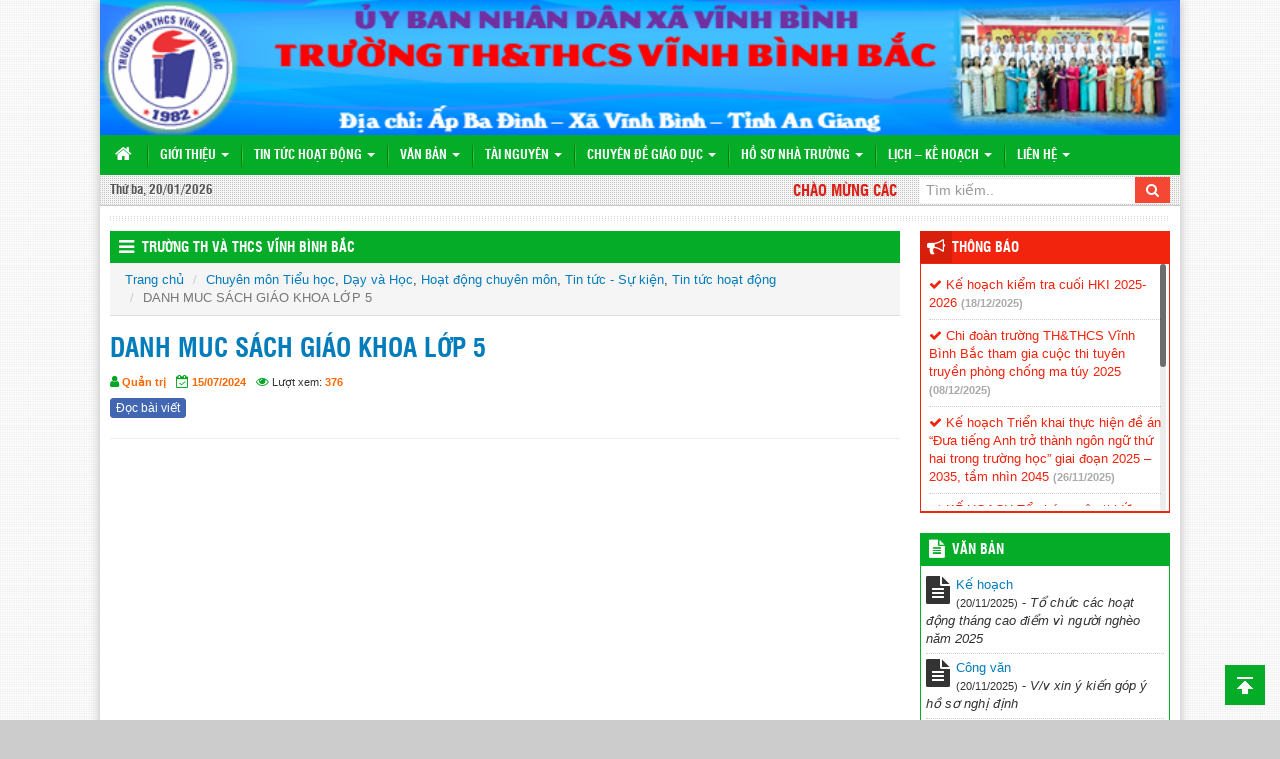

--- FILE ---
content_type: text/html; charset=UTF-8
request_url: http://c12vinhbinhbac.vinhthuan.edu.vn/danh-muc-sach-giao-khoa-lop-5.html
body_size: 11062
content:
<!DOCTYPE html>
<html lang="vi">
<head>
	<title>  DANH MUC SÁCH GIÁO KHOA LỚP 5 - Trường TH và THCS Vĩnh Bình Bắc</title>
	<meta http-equiv="content-type" content="text/html; charset=utf-8"/>
	<meta http-equiv="X-UA-Compatible" content="IE=edge"/>
	<meta name="viewport" content="width=device-width, initial-scale=1">
	<meta name="description" content="Website Trường TH và THCS Vĩnh Bình Bắc"/>
	<meta name="keywords" content="Website Trường TH và THCS Vĩnh Bình Bắc"/>

	<!-- Bootstrap -->
	<link href="http://c12vinhbinhbac.vinhthuan.edu.vn/wp-content/themes/vtkEduSchool/libs/font-awesome/css/font-awesome.min.css" rel="stylesheet" type="text/css"/>
	<link href="http://c12vinhbinhbac.vinhthuan.edu.vn/wp-content/themes/vtkEduSchool/libs/bootstrap/css/bootstrap.min.css" rel="stylesheet" type="text/css"/>
	<link href="http://c12vinhbinhbac.vinhthuan.edu.vn/wp-content/themes/vtkEduSchool/css/jquery.mCustomScrollbar.min.css" rel="stylesheet" type="text/css"/>
	<link href="http://c12vinhbinhbac.vinhthuan.edu.vn/wp-content/themes/vtkEduSchool/css/prettyPhoto.css" rel="stylesheet" type="text/css"/>
	<link href="http://c12vinhbinhbac.vinhthuan.edu.vn/wp-content/themes/vtkEduSchool/css/style.css" rel="stylesheet" type="text/css"/>
	<link href="http://c12vinhbinhbac.vinhthuan.edu.vn/wp-content/themes/vtkEduSchool/css/color/color-xanhla.css" rel="stylesheet" type="text/css"/>
	<link href="http://c12vinhbinhbac.vinhthuan.edu.vn/wp-content/themes/vtkEduSchool/ico.png" rel="shortcut icon" />

    <!-- HTML5 Shim and Respond.js IE8 support of HTML5 elements and media queries -->
    <!-- WARNING: Respond.js doesn't work if you view the page via file:// -->
    <!--[if lt IE 9]>
      <script src="https://oss.maxcdn.com/libs/html5shiv/3.7.0/html5shiv.js"></script>
      <script src="https://oss.maxcdn.com/libs/respond.js/1.4.2/respond.min.js"></script>
    <![endif]-->
    <!-- jQuery (necessary for Bootstrap's JavaScript plugins) -->
</head>
<div id="fb-root"></div>
<script>(function(d, s, id) {
  var js, fjs = d.getElementsByTagName(s)[0];
  if (d.getElementById(id)) return;
  js = d.createElement(s); js.id = id;
  js.src = "//connect.facebook.net/vi_VN/sdk.js#xfbml=1&version=v2.8";
  fjs.parentNode.insertBefore(js, fjs);
}(document, 'script', 'facebook-jssdk'));</script>
<body>
<div id="wrapper">
<header id="header">
	<div class="header-banner">
		<div class="container">
			<div class="row">
				<div class="col-xs-12 col-md-12">
					<a href="http://c12vinhbinhbac.vinhthuan.edu.vn/">
						<div class="row text-center banner">
																																											<img width="100%" src="http://c12vinhbinhbac.vinhthuan.edu.vn/wp-content/uploads/2025/07/baner-web.png" title="Trường TH và THCS Vĩnh Bình Bắc"/>
																														</div>
					</a>
				</div>
			</div>
		</div>
	</div>
	<div class="main-menu">
		<div class="container">
			<div class="row">
				<div class="col-xs-12 col-md-12">
					<nav class="row navbar navbar-default main-navbar" role="navigation">
						<!-- Brand and toggle get grouped for better mobile display -->
						<div class="navbar-header">
							<button type="button" class="navbar-toggle collapsed" data-toggle="collapse" data-target="#bs-navbar-collapse">
							<span class="sr-only">Toggle navigation</span>
							<span class="icon-bar"></span>
							<span class="icon-bar"></span>
							<span class="icon-bar"></span>
							</button>
							<a class="hidden-sm navbar-brand" href="http://c12vinhbinhbac.vinhthuan.edu.vn/"><i class="fa fa-home" aria-hidden="true"></i></a>
						</div>

						<div class="collapse navbar-collapse" id="bs-navbar-collapse">
							<ul id="main-nav" class="nav navbar-nav main-nav"><li id="menu-item-127" class="menu-item menu-item-type-custom menu-item-object-custom menu-item-has-children menu-item-127 dropdown"><a title="Giới thiệu" href="/gioi-thieu" class="dropdown-toggle" aria-haspopup="true">Giới thiệu <span class="caret"></span></a>
<ul role="menu" class=" dropdown-menu">
	<li id="menu-item-129" class="menu-item menu-item-type-post_type menu-item-object-page menu-item-129"><a title="Giới thiệu về trường" href="http://c12vinhbinhbac.vinhthuan.edu.vn/gioi-thieu">Giới thiệu về trường</a></li>
	<li id="menu-item-174" class="menu-item menu-item-type-taxonomy menu-item-object-phong-ban menu-item-174"><a title="Ban Giám Hiệu" href="http://c12vinhbinhbac.vinhthuan.edu.vn/phong-ban/ban-giam-hieu">Ban Giám Hiệu</a></li>
	<li id="menu-item-130" class="menu-item menu-item-type-post_type_archive menu-item-object-co-cau-to-chuc menu-item-130"><a title="Cơ cấu tổ chức" href="http://c12vinhbinhbac.vinhthuan.edu.vn/co-cau-to-chuc">Cơ cấu tổ chức</a></li>
	<li id="menu-item-175" class="menu-item menu-item-type-post_type menu-item-object-page menu-item-175"><a title="Thành tích nhà trường" href="http://c12vinhbinhbac.vinhthuan.edu.vn/thanh-tich-nha-truong">Thành tích nhà trường</a></li>
</ul>
</li>
<li id="menu-item-145" class="menu-item menu-item-type-taxonomy menu-item-object-category current-post-ancestor current-menu-parent current-post-parent menu-item-has-children menu-item-145 dropdown"><a title="Tin tức hoạt động" href="http://c12vinhbinhbac.vinhthuan.edu.vn/chuyen-muc/tin-tuc-hoat-dong" class="dropdown-toggle" aria-haspopup="true">Tin tức hoạt động <span class="caret"></span></a>
<ul role="menu" class=" dropdown-menu">
	<li id="menu-item-147" class="menu-item menu-item-type-taxonomy menu-item-object-category menu-item-147"><a title="Hoạt động Đảng – Đoàn thể" href="http://c12vinhbinhbac.vinhthuan.edu.vn/chuyen-muc/tin-tuc-hoat-dong/hoat-dong-dang-doan-the">Hoạt động Đảng – Đoàn thể</a></li>
	<li id="menu-item-146" class="menu-item menu-item-type-taxonomy menu-item-object-category current-post-ancestor current-menu-parent current-post-parent menu-item-146"><a title="Hoạt động chuyên môn" href="http://c12vinhbinhbac.vinhthuan.edu.vn/chuyen-muc/tin-tuc-hoat-dong/hoat-dong-chuyen-mon">Hoạt động chuyên môn</a></li>
	<li id="menu-item-148" class="menu-item menu-item-type-taxonomy menu-item-object-category menu-item-148"><a title="Hoạt động Đoàn - Đội" href="http://c12vinhbinhbac.vinhthuan.edu.vn/chuyen-muc/tin-tuc-hoat-dong/hoat-dong-doan-doi">Hoạt động Đoàn &#8211; Đội</a></li>
	<li id="menu-item-150" class="menu-item menu-item-type-taxonomy menu-item-object-category menu-item-150"><a title="Hoạt động ngoài giờ lên lớp" href="http://c12vinhbinhbac.vinhthuan.edu.vn/chuyen-muc/tin-tuc-hoat-dong/hoat-dong-ngoai-gio-len-lop">Hoạt động ngoài giờ lên lớp</a></li>
	<li id="menu-item-149" class="menu-item menu-item-type-taxonomy menu-item-object-category menu-item-149"><a title="Hoạt động khác" href="http://c12vinhbinhbac.vinhthuan.edu.vn/chuyen-muc/tin-tuc-hoat-dong/hoat-dong-khac">Hoạt động khác</a></li>
</ul>
</li>
<li id="menu-item-152" class="menu-item menu-item-type-post_type_archive menu-item-object-van-ban menu-item-has-children menu-item-152 dropdown"><a title="Văn bản" href="http://c12vinhbinhbac.vinhthuan.edu.vn/van-ban" class="dropdown-toggle" aria-haspopup="true">Văn bản <span class="caret"></span></a>
<ul role="menu" class=" dropdown-menu">
	<li id="menu-item-8585" class="menu-item menu-item-type-taxonomy menu-item-object-loai-van-ban menu-item-8585"><a title="Nội quy" href="http://c12vinhbinhbac.vinhthuan.edu.vn/loai-van-ban/noi-quy">Nội quy</a></li>
	<li id="menu-item-8586" class="menu-item menu-item-type-taxonomy menu-item-object-loai-van-ban menu-item-8586"><a title="Quy chế" href="http://c12vinhbinhbac.vinhthuan.edu.vn/loai-van-ban/quy-che">Quy chế</a></li>
	<li id="menu-item-153" class="menu-item menu-item-type-taxonomy menu-item-object-loai-van-ban menu-item-153"><a title="Báo cáo" href="http://c12vinhbinhbac.vinhthuan.edu.vn/loai-van-ban/bao-cao">Báo cáo</a></li>
	<li id="menu-item-155" class="menu-item menu-item-type-taxonomy menu-item-object-loai-van-ban menu-item-155"><a title="Công văn" href="http://c12vinhbinhbac.vinhthuan.edu.vn/loai-van-ban/cong-van">Công văn</a></li>
	<li id="menu-item-156" class="menu-item menu-item-type-taxonomy menu-item-object-loai-van-ban menu-item-156"><a title="Kế hoạch" href="http://c12vinhbinhbac.vinhthuan.edu.vn/loai-van-ban/ke-hoach">Kế hoạch</a></li>
	<li id="menu-item-160" class="menu-item menu-item-type-taxonomy menu-item-object-loai-van-ban menu-item-160"><a title="Quyết định" href="http://c12vinhbinhbac.vinhthuan.edu.vn/loai-van-ban/quyet-dinh">Quyết định</a></li>
	<li id="menu-item-161" class="menu-item menu-item-type-taxonomy menu-item-object-loai-van-ban menu-item-161"><a title="Thông báo" href="http://c12vinhbinhbac.vinhthuan.edu.vn/loai-van-ban/thong-bao">Thông báo</a></li>
	<li id="menu-item-162" class="menu-item menu-item-type-taxonomy menu-item-object-loai-van-ban menu-item-162"><a title="Thông tư" href="http://c12vinhbinhbac.vinhthuan.edu.vn/loai-van-ban/thong-tu">Thông tư</a></li>
	<li id="menu-item-8658" class="menu-item menu-item-type-taxonomy menu-item-object-loai-van-ban menu-item-8658"><a title="Tờ trình" href="http://c12vinhbinhbac.vinhthuan.edu.vn/loai-van-ban/to-trinh">Tờ trình</a></li>
	<li id="menu-item-8657" class="menu-item menu-item-type-taxonomy menu-item-object-loai-van-ban menu-item-8657"><a title="Luật" href="http://c12vinhbinhbac.vinhthuan.edu.vn/loai-van-ban/luat">Luật</a></li>
</ul>
</li>
<li id="menu-item-165" class="menu-item menu-item-type-post_type_archive menu-item-object-tai-nguyen menu-item-has-children menu-item-165 dropdown"><a title="Tài nguyên" href="http://c12vinhbinhbac.vinhthuan.edu.vn/tai-nguyen" class="dropdown-toggle" aria-haspopup="true">Tài nguyên <span class="caret"></span></a>
<ul role="menu" class=" dropdown-menu">
	<li id="menu-item-166" class="menu-item menu-item-type-taxonomy menu-item-object-loai-tai-nguyen menu-item-166"><a title="Bài giảng điện tử" href="http://c12vinhbinhbac.vinhthuan.edu.vn/loai-tai-nguyen/bai-giang-dien-tu">Bài giảng điện tử</a></li>
	<li id="menu-item-167" class="menu-item menu-item-type-taxonomy menu-item-object-loai-tai-nguyen menu-item-167"><a title="Ngân hàng đề thi" href="http://c12vinhbinhbac.vinhthuan.edu.vn/loai-tai-nguyen/ngan-hang-de-thi">Ngân hàng đề thi</a></li>
	<li id="menu-item-168" class="menu-item menu-item-type-taxonomy menu-item-object-loai-tai-nguyen menu-item-168"><a title="Nghiên cứu khoa học" href="http://c12vinhbinhbac.vinhthuan.edu.vn/loai-tai-nguyen/nghien-cuu-khoa-hoc">Nghiên cứu khoa học</a></li>
	<li id="menu-item-169" class="menu-item menu-item-type-taxonomy menu-item-object-loai-tai-nguyen menu-item-169"><a title="Phần mềm - Tiện ích" href="http://c12vinhbinhbac.vinhthuan.edu.vn/loai-tai-nguyen/phan-mem-tien-ich">Phần mềm &#8211; Tiện ích</a></li>
	<li id="menu-item-170" class="menu-item menu-item-type-taxonomy menu-item-object-loai-tai-nguyen menu-item-170"><a title="Phần mềm Giáo dục - Học tập" href="http://c12vinhbinhbac.vinhthuan.edu.vn/loai-tai-nguyen/phan-mem-giao-duc-hoc-tap">Phần mềm Giáo dục &#8211; Học tập</a></li>
	<li id="menu-item-171" class="menu-item menu-item-type-taxonomy menu-item-object-loai-tai-nguyen menu-item-171"><a title="Sáng kiến kinh nghiệm" href="http://c12vinhbinhbac.vinhthuan.edu.vn/loai-tai-nguyen/sang-kien-kinh-nghiem">Sáng kiến kinh nghiệm</a></li>
	<li id="menu-item-10273" class="menu-item menu-item-type-post_type menu-item-object-tai-nguyen menu-item-10273"><a title="Chia sẽ SKKN trường bạn" href="http://c12vinhbinhbac.vinhthuan.edu.vn/tai-nguyen/skkn-nguyen-chi-dai-va-tran-thi-hang-truong-thcs-vinh-phong-2">Chia sẽ SKKN trường bạn</a></li>
	<li id="menu-item-172" class="menu-item menu-item-type-taxonomy menu-item-object-loai-tai-nguyen menu-item-172"><a title="Tài liệu - Giáo trình" href="http://c12vinhbinhbac.vinhthuan.edu.vn/loai-tai-nguyen/tai-lieu-giao-trinh">Tài liệu &#8211; Giáo trình</a></li>
	<li id="menu-item-143" class="menu-item menu-item-type-taxonomy menu-item-object-category menu-item-143"><a title="Thư viện ảnh" href="http://c12vinhbinhbac.vinhthuan.edu.vn/chuyen-muc/thu-vien-anh">Thư viện ảnh</a></li>
	<li id="menu-item-283" class="menu-item menu-item-type-taxonomy menu-item-object-category menu-item-283"><a title="Thư viện videos" href="http://c12vinhbinhbac.vinhthuan.edu.vn/chuyen-muc/thu-vien-videos">Thư viện videos</a></li>
</ul>
</li>
<li id="menu-item-131" class="menu-item menu-item-type-taxonomy menu-item-object-category current-post-ancestor menu-item-has-children menu-item-131 dropdown"><a title="Chuyên đề giáo dục" href="http://c12vinhbinhbac.vinhthuan.edu.vn/chuyen-muc/chuyen-de-giao-duc" class="dropdown-toggle" aria-haspopup="true">Chuyên đề giáo dục <span class="caret"></span></a>
<ul role="menu" class=" dropdown-menu">
	<li id="menu-item-132" class="menu-item menu-item-type-taxonomy menu-item-object-category current-post-ancestor current-menu-parent current-post-parent menu-item-132"><a title="Dạy và Học" href="http://c12vinhbinhbac.vinhthuan.edu.vn/chuyen-muc/chuyen-de-giao-duc/day-va-hoc">Dạy và Học</a></li>
	<li id="menu-item-134" class="menu-item menu-item-type-taxonomy menu-item-object-category menu-item-134"><a title="Khảo thí và kiểm định chất lượng giáo dục" href="http://c12vinhbinhbac.vinhthuan.edu.vn/chuyen-muc/chuyen-de-giao-duc/khao-thi-va-kiem-dinh-chat-luong-giao-duc">Khảo thí và kiểm định chất lượng giáo dục</a></li>
	<li id="menu-item-135" class="menu-item menu-item-type-taxonomy menu-item-object-category menu-item-135"><a title="Thi đua – Khen thưởng" href="http://c12vinhbinhbac.vinhthuan.edu.vn/chuyen-muc/chuyen-de-giao-duc/thi-dua-khen-thuong">Thi đua – Khen thưởng</a></li>
</ul>
</li>
<li id="menu-item-8557" class="menu-item menu-item-type-taxonomy menu-item-object-category menu-item-has-children menu-item-8557 dropdown"><a title="Hồ sơ nhà trường" href="http://c12vinhbinhbac.vinhthuan.edu.vn/chuyen-muc/ho-so-chuyen-mon" class="dropdown-toggle" aria-haspopup="true">Hồ sơ nhà trường <span class="caret"></span></a>
<ul role="menu" class=" dropdown-menu">
	<li id="menu-item-8621" class="menu-item menu-item-type-taxonomy menu-item-object-category menu-item-8621"><a title="Chuyên môn THCS" href="http://c12vinhbinhbac.vinhthuan.edu.vn/chuyen-muc/chuyen-mon-thcs">Chuyên môn THCS</a></li>
	<li id="menu-item-8622" class="menu-item menu-item-type-taxonomy menu-item-object-category current-post-ancestor current-menu-parent current-post-parent menu-item-8622"><a title="Chuyên môn Tiểu học" href="http://c12vinhbinhbac.vinhthuan.edu.vn/chuyen-muc/chuyen-mon-tieu-hoc">Chuyên môn Tiểu học</a></li>
	<li id="menu-item-8559" class="menu-item menu-item-type-taxonomy menu-item-object-category menu-item-8559"><a title="Tổ khoa học tự nhiên" href="http://c12vinhbinhbac.vinhthuan.edu.vn/chuyen-muc/ho-so-chuyen-mon/to-khoa-hoc-tu-nhien">Tổ khoa học tự nhiên</a></li>
	<li id="menu-item-8560" class="menu-item menu-item-type-taxonomy menu-item-object-category menu-item-8560"><a title="Tổ khoa học xã hội" href="http://c12vinhbinhbac.vinhthuan.edu.vn/chuyen-muc/ho-so-chuyen-mon/to-xa-hoi">Tổ khoa học xã hội</a></li>
	<li id="menu-item-8558" class="menu-item menu-item-type-taxonomy menu-item-object-category menu-item-8558"><a title="Tổ chuyên môn tiểu học" href="http://c12vinhbinhbac.vinhthuan.edu.vn/chuyen-muc/ho-so-chuyen-mon/to-chuyen-mon-tieu-hoc">Tổ chuyên môn tiểu học</a></li>
	<li id="menu-item-11317" class="menu-item menu-item-type-taxonomy menu-item-object-category menu-item-11317"><a title="Tổ Văn phòng" href="http://c12vinhbinhbac.vinhthuan.edu.vn/chuyen-muc/to-van-phong">Tổ Văn phòng</a></li>
	<li id="menu-item-8711" class="menu-item menu-item-type-taxonomy menu-item-object-category menu-item-8711"><a title="Thời khóa biểu" href="http://c12vinhbinhbac.vinhthuan.edu.vn/chuyen-muc/thoi-khoa-bieu">Thời khóa biểu</a></li>
	<li id="menu-item-8656" class="menu-item menu-item-type-taxonomy menu-item-object-category menu-item-8656"><a title="Tài vụ" href="http://c12vinhbinhbac.vinhthuan.edu.vn/chuyen-muc/ho-so-chuyen-mon/tai-vu">Tài vụ</a></li>
	<li id="menu-item-8660" class="menu-item menu-item-type-taxonomy menu-item-object-category menu-item-8660"><a title="Đảng - Chi bộ" href="http://c12vinhbinhbac.vinhthuan.edu.vn/chuyen-muc/ho-so-chuyen-mon/dang-chi-bo">Đảng &#8211; Chi bộ</a></li>
	<li id="menu-item-8659" class="menu-item menu-item-type-taxonomy menu-item-object-category menu-item-8659"><a title="Công đoàn" href="http://c12vinhbinhbac.vinhthuan.edu.vn/chuyen-muc/ho-so-chuyen-mon/cong-doan">Công đoàn</a></li>
	<li id="menu-item-8732" class="menu-item menu-item-type-taxonomy menu-item-object-category menu-item-8732"><a title="Tổng phụ trách đội" href="http://c12vinhbinhbac.vinhthuan.edu.vn/chuyen-muc/tong-phu-trach-doi">Tổng phụ trách đội</a></li>
	<li id="menu-item-8665" class="menu-item menu-item-type-taxonomy menu-item-object-category menu-item-8665"><a title="Y tế học đường" href="http://c12vinhbinhbac.vinhthuan.edu.vn/chuyen-muc/ho-so-chuyen-mon/y-te">Y tế học đường</a></li>
	<li id="menu-item-9059" class="menu-item menu-item-type-taxonomy menu-item-object-category menu-item-9059"><a title="Phổ cập" href="http://c12vinhbinhbac.vinhthuan.edu.vn/chuyen-muc/ho-so-chuyen-mon/pho-cap">Phổ cập</a></li>
	<li id="menu-item-8662" class="menu-item menu-item-type-taxonomy menu-item-object-category menu-item-8662"><a title="Thiết bị" href="http://c12vinhbinhbac.vinhthuan.edu.vn/chuyen-muc/ho-so-chuyen-mon/thiet-bi">Thiết bị</a></li>
	<li id="menu-item-8664" class="menu-item menu-item-type-taxonomy menu-item-object-category menu-item-8664"><a title="Thư viện" href="http://c12vinhbinhbac.vinhthuan.edu.vn/chuyen-muc/ho-so-chuyen-mon/thu-vien">Thư viện</a></li>
</ul>
</li>
<li id="menu-item-285" class="menu-item menu-item-type-custom menu-item-object-custom menu-item-has-children menu-item-285 dropdown"><a title="Lịch - Kế hoạch" href="#" class="dropdown-toggle" aria-haspopup="true">Lịch &#8211; Kế hoạch <span class="caret"></span></a>
<ul role="menu" class=" dropdown-menu">
	<li id="menu-item-265" class="menu-item menu-item-type-custom menu-item-object-custom menu-item-265"><a title="Lịch công tác" href="/lich-cong-tac">Lịch công tác</a></li>
	<li id="menu-item-286" class="menu-item menu-item-type-taxonomy menu-item-object-category menu-item-286"><a title="Lịch thao giảng" href="http://c12vinhbinhbac.vinhthuan.edu.vn/chuyen-muc/ke-hoach-hoat-dong">Lịch thao giảng</a></li>
	<li id="menu-item-8669" class="menu-item menu-item-type-taxonomy menu-item-object-category menu-item-8669"><a title="Lịch trực cơ quan" href="http://c12vinhbinhbac.vinhthuan.edu.vn/chuyen-muc/lich-truc-co-quan">Lịch trực cơ quan</a></li>
</ul>
</li>
<li id="menu-item-128" class="menu-item menu-item-type-post_type menu-item-object-page menu-item-has-children menu-item-128 dropdown"><a title="Liên hệ" href="http://c12vinhbinhbac.vinhthuan.edu.vn/lien-he" class="dropdown-toggle" aria-haspopup="true">Liên hệ <span class="caret"></span></a>
<ul role="menu" class=" dropdown-menu">
	<li id="menu-item-8671" class="menu-item menu-item-type-taxonomy menu-item-object-category menu-item-8671"><a title="Lịch tiếp công dân" href="http://c12vinhbinhbac.vinhthuan.edu.vn/chuyen-muc/lich-tiep-cong-dan">Lịch tiếp công dân</a></li>
	<li id="menu-item-8672" class="menu-item menu-item-type-taxonomy menu-item-object-category menu-item-8672"><a title="Thủ tục hành chính" href="http://c12vinhbinhbac.vinhthuan.edu.vn/chuyen-muc/thu-tuc-hanh-chinh">Thủ tục hành chính</a></li>
</ul>
</li>
</ul>						</div><!-- /.navbar-collapse -->
					</nav>
				</div>
			</div>
		</div>
	</div>
	<div class="header-tool">
		<div class="container">
			<div class="row">
				<div class="col-xs-12 col-md-2">
					<div class="ht-block timezone">
						Thứ ba, 20/01/2026					</div>
				</div>
				<div class="hidden-xs hidden-sm col-xs-12 col-md-7">
					<div class="ht-block welcome">
						<marquee behavior="SCROLL" scrolldelay="100" scrollamount="3" onmouseover="this.stop()" onmouseout="this.start()" direction="left">
							Chào mừng các bạn đến với Website Trường TH&THCS Vĩnh Bình Bắc						</marquee>
					</div>
				</div>
				<div class="col-xs-12 col-md-3">
					<div class="search">
						<form class="searchform" method="get" action="http://c12vinhbinhbac.vinhthuan.edu.vn/">
							<div class="input-group">
								<input type="hidden" name="post_type[]" value="post" >
								<input type="hidden" name="post_type[]" value="van-ban" >
								<input type="hidden" name="post_type[]" value="thu-tuc-hanh-chinh" >
								<input type="hidden" name="post_type[]" value="tai-nguyen" >
								<input type="text" class="form-control" placeholder="Tìm kiếm.." value="" name="s" >
								<span class="input-group-btn">
									<button class="btn btn-search" type="submit"><i class="fa fa-search"></i></button>
								</span>
							</div><!-- /input-group -->
						</form>
					</div>
				</div>
			</div>
		</div>
	</div>
	
</header><div id="main-body">
	<div class="container">
		<div class="main-body">
			<div class="line-block"></div>
			<div class="row">
				<div class="col-xs-12 col-md-9">
					<div id="main-content" class="main-content main-content-6">
						<div class="single">
							<div class="block-title s-title">
								<h3><i class="fa fa-bars ico-title"></i> <a href="#">Trường TH và THCS Vĩnh Bình Bắc</a></h3>
							</div>
																														<div class="s-content" id="post_10830">
									<ol class="breadcrumb">
										<li><a href="http://c12vinhbinhbac.vinhthuan.edu.vn/">Trang chủ</a></li>
										<li><a href="http://c12vinhbinhbac.vinhthuan.edu.vn/chuyen-muc/chuyen-mon-tieu-hoc" rel="category tag">Chuyên môn Tiểu học</a>, <a href="http://c12vinhbinhbac.vinhthuan.edu.vn/chuyen-muc/chuyen-de-giao-duc/day-va-hoc" rel="category tag">Dạy và Học</a>, <a href="http://c12vinhbinhbac.vinhthuan.edu.vn/chuyen-muc/tin-tuc-hoat-dong/hoat-dong-chuyen-mon" rel="category tag">Hoạt động chuyên môn</a>, <a href="http://c12vinhbinhbac.vinhthuan.edu.vn/chuyen-muc/tin-tuc-su-kien" rel="category tag">Tin tức - Sự kiện</a>, <a href="http://c12vinhbinhbac.vinhthuan.edu.vn/chuyen-muc/tin-tuc-hoat-dong" rel="category tag">Tin tức hoạt động</a></li>
										<li class="active">DANH MUC SÁCH GIÁO KHOA LỚP 5</li>
									</ol>
									<div class="single-content">
										<h1 class="single-title" id="title-post">DANH MUC SÁCH GIÁO KHOA LỚP 5</h1>
										<div class="date cpost-info">
											<p>
												<span><i class="fa fa-user"></i> <label>Quản trị</label></span>
												<span><i class="fa fa-calendar-check-o"></i> <label>15/07/2024</label></span>
												<span><i class="fa fa-eye"></i> Lượt xem: <label>376</label></span>
											</p>
										</div>
										<a href="#" style="margin-top:-4px;" class="btn btn-xs btn btn-read" onclick="readArticle('post_10830');">Đọc bài viết</a>
										<div class="fb-like left" data-href="http://c12vinhbinhbac.vinhthuan.edu.vn/danh-muc-sach-giao-khoa-lop-5.html" data-layout="button" data-action="like" data-size="small" data-show-faces="true" data-share="true"></div>
										<hr>
										<div id="content-post"><iframe id="iframe26" src="http://c12vinhbinhbac.vinhthuan.edu.vn/wp-content/uploads/2024/07/DANH-MUC-SGK-Lop-5.pdf#zoom=100" width="100%" height="800" frameborder="0"><p>Trình duyệt không hỗ trợ iframe.</p></iframe><a href="http://c12vinhbinhbac.vinhthuan.edu.vn/wp-content/uploads/2024/07/DANH-MUC-SGK-Lop-5.pdf"><img class="btn-download" src="http://c12vinhbinhbac.vinhthuan.edu.vn/wp-content/themes/vtkEduSchool/images/download_button.png" width="280" /></a>
</div>
										<audio></audio>
									</div><!--End .single-content-->
									<div class="related">
										<div class="related-title">
											<h3><i class="fa fa-list-ul"></i> BÀI VIẾT CÙNG CHUYÊN MỤC</h3>
										</div>
										<div class="related-content">
																																												<ul class="list-group">
																																						<li><i class="fa fa-caret-right"></i> 
														<a href="http://c12vinhbinhbac.vinhthuan.edu.vn/buc-tranh-nong-nghiep-xa-vinh-binh-tai-cau-va-thanh-tuu.html">BỨC TRANH NÔNG NGHIỆP XÃ VĨNH BÌNH: TÁI CẤU VÀ THÀNH TỰU</a>
														<span class="time-date-cus">(20/01/2026)</span>
													</li>
																																						<li><i class="fa fa-caret-right"></i> 
														<a href="http://c12vinhbinhbac.vinhthuan.edu.vn/dai-hoi-dai-bieu-toan-quoc-lan-thu-xiv-2.html">ĐẠI HỘI ĐẠI BIỂU TOÀN QUỐC LẦN THỨ XIV</a>
														<span class="time-date-cus">(20/01/2026)</span>
													</li>
																																						<li><i class="fa fa-caret-right"></i> 
														<a href="http://c12vinhbinhbac.vinhthuan.edu.vn/3-dot-pha-chien-luoc-trong-du-thao-cac-van-kien-trinh-dai-hoi-xiv-cua-dang.html">3 ĐỘT PHÁ CHIẾN LƯỢC TRONG DỰ THẢO CÁC VĂN KIỆN TRÌNH ĐẠI HỘI XIV CỦA ĐẢNG</a>
														<span class="time-date-cus">(20/01/2026)</span>
													</li>
																																						<li><i class="fa fa-caret-right"></i> 
														<a href="http://c12vinhbinhbac.vinhthuan.edu.vn/sinh-hoat-duoi-co-hoat-dong-trai-nghiem-tuan-20-2.html">SINH HOẠT DƯỚI CỜ &#8211; HOẠT ĐỘNG TRẢI NGHIỆM TUẦN 20</a>
														<span class="time-date-cus">(20/01/2026)</span>
													</li>
																																						<li><i class="fa fa-caret-right"></i> 
														<a href="http://c12vinhbinhbac.vinhthuan.edu.vn/chao-mung-dai-hoi-dai-bieu-toan-quoc-lan-thu-xiv-dang-cong-san-viet-nam.html">CHÀO MỪNG ĐẠI HỘI ĐẠI BIỂU TOÀN QUỐC LẦN THỨ XIV ĐẢNG CỘNG SẢN VIỆT NAM</a>
														<span class="time-date-cus">(17/01/2026)</span>
													</li>
																																						<li><i class="fa fa-caret-right"></i> 
														<a href="http://c12vinhbinhbac.vinhthuan.edu.vn/thong-bao-thuc-hien-treo-quoc-ky.html">THÔNG BÁO: THỰC HIỆN TREO QUỐC KỲ</a>
														<span class="time-date-cus">(17/01/2026)</span>
													</li>
																							</ul>
																					</div>
									</div><!--End .related-->
								</div><!--End .s-content-->
																				</div><!--End .single-->
					</div><!--End .main-content-->
				</div>
				<!--Sidebar Right-->
				<div class="col-xs-12 col-md-3 right-align">
	<div id="sidebar-right" class="sidebar sidebar-right">
		
    <div class="widget w-notification">
      <div class="block-title w-title">
        <h3><i class="fa fa-bullhorn ico-title"></i> <a href="http://c12vinhbinhbac.vinhthuan.edu.vn/chuyen-muc/thong-bao">Thông báo</a></h3>
      </div>
      <div class="w-content w-notification-content">
        <ul>
                                                        <li><a href="http://c12vinhbinhbac.vinhthuan.edu.vn/ke-hoach-kiem-tra-cuoi-hki-2025-2026.html"><i class="fa fa-check"></i> Kế hoạch kiểm tra cuối HKI 2025-2026</a> <label>(18/12/2025)</label></li>
                          <li><a href="http://c12vinhbinhbac.vinhthuan.edu.vn/cuoc-thi-tim-hieu-ma-tuy-2025.html"><i class="fa fa-check"></i> Chi đoàn trường TH&#038;THCS Vĩnh Bình Bắc tham gia cuộc thi tuyên truyền phòng chống ma túy 2025</a> <label>(08/12/2025)</label></li>
                          <li><a href="http://c12vinhbinhbac.vinhthuan.edu.vn/ke-hoach-trien-khai-thuc-hien-de-an-dua-tieng-anh-tro-thanh-ngon-ngu-thu-hai-trong-truong-hoc-giai-doan-2025-2035-tam-nhin-2045.html"><i class="fa fa-check"></i> Kế hoạch Triển khai thực hiện đề án “Đưa tiếng Anh trở thành ngôn ngữ thứ hai trong trường học” giai đoạn 2025 – 2035, tầm nhìn 2045</a> <label>(26/11/2025)</label></li>
                          <li><a href="http://c12vinhbinhbac.vinhthuan.edu.vn/ke-hoach-to-chuc-cuoc-thi-ung-dung-cong-nghe-ai-vao-giang-day-chao-mung-ky-niem-43-nam-ngay-nha-giao-viet-nam-20111982-20112025-nam-hoc-2025-2026.html"><i class="fa fa-check"></i> KẾ HOẠCH Tổ chức cuộc thi Ứng dụng công nghệ AI vào giảng dạy chào mừng  Kỷ niệm 43 năm ngày nhà giáo Việt Nam (20/11/1982 – 20/11/2025) năm học 2025-2026</a> <label>(28/10/2025)</label></li>
                          <li><a href="http://c12vinhbinhbac.vinhthuan.edu.vn/ke-hoach-thi-dua-chuyen-de-day-nhanh-chuyen-doi-so-va-udcn-ai-tren-nen-tang-roboki.html"><i class="fa fa-check"></i> kế hoạch Thi đua chuyên đề &#8221; Đẩy nhanh chuyển đổi số và UDCN AI trên nền tảng ROBOKI</a> <label>(20/10/2025)</label></li>
                          <li><a href="http://c12vinhbinhbac.vinhthuan.edu.vn/ke-hoach-hoat-dong-clb-tdtd-2025-2026.html"><i class="fa fa-check"></i> Kế hoạch hoạt động CLB TDTD 2025-2026</a> <label>(11/10/2025)</label></li>
                          <li><a href="http://c12vinhbinhbac.vinhthuan.edu.vn/ke-hoach-hoat-dong-cau-lac-bo-tieng-anh-nam-hoc-2025-2026.html"><i class="fa fa-check"></i> Kế hoạch hoạt động Câu lạc bộ Tiếng anh năm học 2025-2026</a> <label>(10/10/2025)</label></li>
                          <li><a href="http://c12vinhbinhbac.vinhthuan.edu.vn/ke-hoach-hoat-dong-clb-tdtt-nam-hoc-2025-2026.html"><i class="fa fa-check"></i> Kế hoạch hoạt động CLB TDTT năm học 2025-2026</a> <label>(12/09/2025)</label></li>
                              </ul>
      </div>
    </div>

        
    <div class="widget document">
      <div class="block-title w-title">
        <h3><i class="fa fa-file-text ico-title"></i> <a href="http://c12vinhbinhbac.vinhthuan.edu.vn/van-ban">VĂN BẢN</a></h3>
      </div>
      <div class="w-content document-content">
        <ul>
                                                        <li>
                <div class="dc-thumb">
                  <i class="fa fa-file-text"></i>
                </div>
                <div class="dc-title">
                  <a href="http://c12vinhbinhbac.vinhthuan.edu.vn/van-ban/ke-hoach-25">Kế hoạch</a>
                  <small>(20/11/2025)</small>
                                       - <em>Tổ chức các hoạt động tháng cao điểm vì người nghèo năm 2025</em>
                                  </div>
              </li>
                          <li>
                <div class="dc-thumb">
                  <i class="fa fa-file-text"></i>
                </div>
                <div class="dc-title">
                  <a href="http://c12vinhbinhbac.vinhthuan.edu.vn/van-ban/cong-van-47">Công văn</a>
                  <small>(20/11/2025)</small>
                                       - <em>V/v xin ý kiến góp ý hồ sơ nghị định</em>
                                  </div>
              </li>
                          <li>
                <div class="dc-thumb">
                  <i class="fa fa-file-text"></i>
                </div>
                <div class="dc-title">
                  <a href="http://c12vinhbinhbac.vinhthuan.edu.vn/van-ban/cong-van-46">Công văn</a>
                  <small>(20/11/2025)</small>
                                       - <em>V/v nghiêm túc triển khai sử dụng, tham gia cuộc thi và thi đua chuyên đề trên nền tảng Roboki AI</em>
                                  </div>
              </li>
                          <li>
                <div class="dc-thumb">
                  <i class="fa fa-file-text"></i>
                </div>
                <div class="dc-title">
                  <a href="http://c12vinhbinhbac.vinhthuan.edu.vn/van-ban/ke-hoach-24">Kế hoạch</a>
                  <small>(20/11/2025)</small>
                                       - <em>Kiểm tra việc thực hiện nhiệm vụ đầu năm học 2025-2026</em>
                                  </div>
              </li>
                              </ul>
      </div>
    </div><!--End .Document-->
    
    
    <div class="widget">
      <div class="news-block">
        <div class="block-title news-block-title">
          <h3><i class="fa fa-bullhorn ico-title"></i> <a href="http://c12vinhbinhbac.vinhthuan.edu.vn/chuyen-muc/van-ban-tu-phong-gddt">Văn bản từ Phòng GD&amp;ĐT</a></h3>
        </div>
        <div class="w-content news-block-content news-block-content-cus">
          <ul>
                                                <li><div class="nbc-title"><i class="fa fa-check"></i> <a target="_blank" rel="nofollow" href='http://vinhthuan.edu.vn/van-ban/2171'>2171</a><span class='timepost'>(07/08/2023)</span></div></li><li><div class="nbc-title"><i class="fa fa-check"></i> <a target="_blank" rel="nofollow" href='http://vinhthuan.edu.vn/van-ban/102023'>10/2023</a><span class='timepost'>(31/07/2023)</span></div></li><li><div class="nbc-title"><i class="fa fa-check"></i> <a target="_blank" rel="nofollow" href='http://vinhthuan.edu.vn/van-ban/1120qd-ubnd'>1120/QĐ-UBND</a><span class='timepost'>(29/05/2023)</span></div></li><li><div class="nbc-title"><i class="fa fa-check"></i> <a target="_blank" rel="nofollow" href='http://vinhthuan.edu.vn/van-ban/1814kl-bgddt'>1814/KL-BGDĐT</a><span class='timepost'>(07/02/2023)</span></div></li><li><div class="nbc-title"><i class="fa fa-check"></i> <a target="_blank" rel="nofollow" href='http://vinhthuan.edu.vn/van-ban/2496-qd-ubnd'>2496-QD-UBND</a><span class='timepost'>(10/10/2022)</span></div></li><li><div class="nbc-title"><i class="fa fa-check"></i> <a target="_blank" rel="nofollow" href='http://vinhthuan.edu.vn/van-ban/2495-qd-ubnd'>2495-QD-UBND</a><span class='timepost'>(10/10/2022)</span></div></li><li><div class="nbc-title"><i class="fa fa-check"></i> <a target="_blank" rel="nofollow" href='http://vinhthuan.edu.vn/van-ban/2494-qd-ubnd'>2494-QD-UBND</a><span class='timepost'>(10/10/2022)</span></div></li><li><div class="nbc-title"><i class="fa fa-check"></i> <a target="_blank" rel="nofollow" href='http://vinhthuan.edu.vn/van-ban/888tb-ubnd'>888/TB-UBND</a><span class='timepost'>(31/08/2022)</span></div></li><li><div class="nbc-title"><i class="fa fa-check"></i> <a target="_blank" rel="nofollow" href='http://vinhthuan.edu.vn/van-ban/2397qd-ubnd'>2397/QĐ-UBND</a><span class='timepost'>(26/08/2022)</span></div></li><li><div class="nbc-title"><i class="fa fa-check"></i> <a target="_blank" rel="nofollow" href='http://vinhthuan.edu.vn/van-ban/312022nq-hdnd'>31/2022/NQ-HĐND</a><span class='timepost'>(16/08/2022)</span></div></li>          </ul>
        </div>
      </div><!--End .news-block-->
    </div>

    
    <div class="widget w-tabs-news">
      <div role="tabpanel">
        <!-- Nav tabs -->
        <ul class="nav nav-tabs nav-tabs-news" role="tablist">
          <li role="presentation" class="active">
            <a href="#tab-new" aria-controls="tab-new" role="tab" data-toggle="tab">Mới nhất</a>
          </li>
          <li role="presentation">
            <a href="#tab-view" aria-controls="tab-view" role="tab" data-toggle="tab">Xem nhiều</a>
          </li>
        </ul>

        <!-- Tab panes -->
        <div class="tab-content tab-content-news">
          <div role="tabpanel" class="tab-pane tab-pane-news active" id="tab-new">
            <ul>
                                                                            <li>
                    <a href="http://c12vinhbinhbac.vinhthuan.edu.vn/buc-tranh-nong-nghiep-xa-vinh-binh-tai-cau-va-thanh-tuu.html">
                      <div class="tab-new-thumb"><img src="http://c12vinhbinhbac.vinhthuan.edu.vn/wp-content/uploads/Thumbcache/z7447681641833_e80e3bfc1f09f12c13d23eb0b4ae825e-rhwvvm18xi9rbtr7k5cvujvdfwjkgfxih01bpw1e00.jpg" alt="BỨC TRANH NÔNG NGHIỆP XÃ VĨNH BÌNH: TÁI CẤU VÀ THÀNH TỰU" title="BỨC TRANH NÔNG NGHIỆP XÃ VĨNH BÌNH: TÁI CẤU VÀ THÀNH TỰU" /></div>
                      <h3 class="tab-new-title">BỨC TRANH NÔNG NGHIỆP XÃ VĨNH BÌNH: TÁI CẤU VÀ THÀNH TỰU</h3>
                    </a>
                    <label>(20/01/2026)</label>
                  </li>
                                  <li>
                    <a href="http://c12vinhbinhbac.vinhthuan.edu.vn/dai-hoi-dai-bieu-toan-quoc-lan-thu-xiv-2.html">
                      <div class="tab-new-thumb"><img src="http://c12vinhbinhbac.vinhthuan.edu.vn/wp-content/uploads/Thumbcache/z7444661826017_b4c792af784c380d71801d2cd62c7d39-rhwvvj7qd05wczvb0m5052kznqxgtcmbgm2va25kio.jpg" alt="ĐẠI HỘI ĐẠI BIỂU TOÀN QUỐC LẦN THỨ XIV" title="ĐẠI HỘI ĐẠI BIỂU TOÀN QUỐC LẦN THỨ XIV" /></div>
                      <h3 class="tab-new-title">ĐẠI HỘI ĐẠI BIỂU TOÀN QUỐC LẦN THỨ XIV</h3>
                    </a>
                    <label>(20/01/2026)</label>
                  </li>
                                  <li>
                    <a href="http://c12vinhbinhbac.vinhthuan.edu.vn/3-dot-pha-chien-luoc-trong-du-thao-cac-van-kien-trinh-dai-hoi-xiv-cua-dang.html">
                      <div class="tab-new-thumb"><img src="http://c12vinhbinhbac.vinhthuan.edu.vn/wp-content/uploads/Thumbcache/z7444661824526_d710ca08d9cf9680ee9030fe7b41c353-rhwvvge7si21e5zeh2x4flalvlbd69b4g84eu89r1c.jpg" alt="3 ĐỘT PHÁ CHIẾN LƯỢC TRONG DỰ THẢO CÁC VĂN KIỆN TRÌNH ĐẠI HỘI XIV CỦA ĐẢNG" title="3 ĐỘT PHÁ CHIẾN LƯỢC TRONG DỰ THẢO CÁC VĂN KIỆN TRÌNH ĐẠI HỘI XIV CỦA ĐẢNG" /></div>
                      <h3 class="tab-new-title">3 ĐỘT PHÁ CHIẾN LƯỢC TRONG DỰ THẢO CÁC VĂN KIỆN TRÌNH ĐẠI HỘI XIV CỦA ĐẢNG</h3>
                    </a>
                    <label>(20/01/2026)</label>
                  </li>
                                  <li>
                    <a href="http://c12vinhbinhbac.vinhthuan.edu.vn/sinh-hoat-duoi-co-hoat-dong-trai-nghiem-tuan-20-2.html">
                      <div class="tab-new-thumb"><img src="http://c12vinhbinhbac.vinhthuan.edu.vn/wp-content/uploads/Thumbcache/z7444784877896_f5b2a9c62ba41706b812c98154259219-rhwuie7h2sw9ev8vydh4sgzhol4oezjhdeb23b0hsw.jpg" alt="SINH HOẠT DƯỚI CỜ &#8211; HOẠT ĐỘNG TRẢI NGHIỆM TUẦN 20" title="SINH HOẠT DƯỚI CỜ &#8211; HOẠT ĐỘNG TRẢI NGHIỆM TUẦN 20" /></div>
                      <h3 class="tab-new-title">SINH HOẠT DƯỚI CỜ &#8211; HOẠT ĐỘNG TRẢI NGHIỆM TUẦN 20</h3>
                    </a>
                    <label>(20/01/2026)</label>
                  </li>
                                  <li>
                    <a href="http://c12vinhbinhbac.vinhthuan.edu.vn/chao-mung-dai-hoi-dai-bieu-toan-quoc-lan-thu-xiv-dang-cong-san-viet-nam.html">
                      <div class="tab-new-thumb"><img src="http://c12vinhbinhbac.vinhthuan.edu.vn/wp-content/uploads/Thumbcache/z7440071787128_02fedc52a282cd7fc79c10acca53b6de-rhsbmgzzbnmme2x655tf7pn1ztnnvj6bhoc4v3icyo.jpg" alt="CHÀO MỪNG ĐẠI HỘI ĐẠI BIỂU TOÀN QUỐC LẦN THỨ XIV ĐẢNG CỘNG SẢN VIỆT NAM" title="CHÀO MỪNG ĐẠI HỘI ĐẠI BIỂU TOÀN QUỐC LẦN THỨ XIV ĐẢNG CỘNG SẢN VIỆT NAM" /></div>
                      <h3 class="tab-new-title">CHÀO MỪNG ĐẠI HỘI ĐẠI BIỂU TOÀN QUỐC LẦN THỨ XIV ĐẢNG CỘNG SẢN VIỆT NAM</h3>
                    </a>
                    <label>(17/01/2026)</label>
                  </li>
                                  <li>
                    <a href="http://c12vinhbinhbac.vinhthuan.edu.vn/thong-bao-thuc-hien-treo-quoc-ky.html">
                      <div class="tab-new-thumb"><img src="http://c12vinhbinhbac.vinhthuan.edu.vn/wp-content/uploads/Thumbcache/z7439412221964_44cc831e8b98ca0241dba09ba8dd902c-rhsbmg254tlc2gyjanesn7vlefsanu2l5jondtjr4w.jpg" alt="THÔNG BÁO: THỰC HIỆN TREO QUỐC KỲ" title="THÔNG BÁO: THỰC HIỆN TREO QUỐC KỲ" /></div>
                      <h3 class="tab-new-title">THÔNG BÁO: THỰC HIỆN TREO QUỐC KỲ</h3>
                    </a>
                    <label>(17/01/2026)</label>
                  </li>
                                  <li>
                    <a href="http://c12vinhbinhbac.vinhthuan.edu.vn/nghi-quyet-so-80-nqtw-ve-phat-trien-van-hoa-viet-nam.html">
                      <div class="tab-new-thumb"><img src="http://c12vinhbinhbac.vinhthuan.edu.vn/wp-content/uploads/Thumbcache/z7435208802130_d66f9c058ac9f451ed2c5fd0a1900030-rhsbme6gr5irf919lmlji8co7o1k8fv4hadof9mjhc.jpg" alt="NGHỊ QUYẾT SỐ 80-NQ/TW VỀ PHÁT TRIỂN VĂN HÓA VIỆT NAM" title="NGHỊ QUYẾT SỐ 80-NQ/TW VỀ PHÁT TRIỂN VĂN HÓA VIỆT NAM" /></div>
                      <h3 class="tab-new-title">NGHỊ QUYẾT SỐ 80-NQ/TW VỀ PHÁT TRIỂN VĂN HÓA VIỆT NAM</h3>
                    </a>
                    <label>(17/01/2026)</label>
                  </li>
                                  <li>
                    <a href="http://c12vinhbinhbac.vinhthuan.edu.vn/mot-so-noi-dung-quan-trong-tai-dai-hoi-dai-bieu-toan-quoc-lan-thu-xiv-cua-dang.html">
                      <div class="tab-new-thumb"><img src="http://c12vinhbinhbac.vinhthuan.edu.vn/wp-content/uploads/Thumbcache/z7434665034130_e68b2c7fc2f77f3007253af36d40b1b0-rhsbmd8mkbhh3n2mr46wxql7ma670qre55q6xznxnk.jpg" alt="MỘT SỐ NỘI DUNG QUAN TRỌNG TẠI ĐẠI HỘI ĐẠI BIỂU TOÀN QUỐC LẦN THỨ XIV CỦA ĐẢNG" title="MỘT SỐ NỘI DUNG QUAN TRỌNG TẠI ĐẠI HỘI ĐẠI BIỂU TOÀN QUỐC LẦN THỨ XIV CỦA ĐẢNG" /></div>
                      <h3 class="tab-new-title">MỘT SỐ NỘI DUNG QUAN TRỌNG TẠI ĐẠI HỘI ĐẠI BIỂU TOÀN QUỐC LẦN THỨ XIV CỦA ĐẢNG</h3>
                    </a>
                    <label>(17/01/2026)</label>
                  </li>
                                                        </ul>
          </div>
          <div role="tabpanel" class="tab-pane tab-pane-news" id="tab-view">
            <ul>
                                                                            <li>
                    <a href="http://c12vinhbinhbac.vinhthuan.edu.vn/bao-cao-thuc-hien-mo-hinh-dan-van-kheo-nam-2023.html">
                      <div class="tab-new-thumb"><img src="http://c12vinhbinhbac.vinhthuan.edu.vn/wp-content/uploads/Thumbcache/no-thumb-nog61y5w2cpnov1qx7it0fw4yrc8crz6wvav309f6o.png" alt="BÁO CÁO THỰC HIỆN MÔ HÌNH DÂN VẬN KHÉO NĂM 2023" title="BÁO CÁO THỰC HIỆN MÔ HÌNH DÂN VẬN KHÉO NĂM 2023" /></div>
                      <h3 class="tab-new-title">BÁO CÁO THỰC HIỆN MÔ HÌNH DÂN VẬN KHÉO NĂM 2023</h3>
                    </a>
                    <label>(09/11/2023)</label>
                  </li>
                                  <li>
                    <a href="http://c12vinhbinhbac.vinhthuan.edu.vn/hinh-anh-cuoc-thi-tot-nghiep-thpt-quoc-gia.html">
                      <div class="tab-new-thumb"><img src="http://c12vinhbinhbac.vinhthuan.edu.vn/wp-content/uploads/Thumbcache/681668-nog627k9yp2iwyo3ebl2pdiqwm1whr0ia5tpvrvhgg.jpg" alt="Hình ảnh cuộc thi tốt nghiệp THPT Quốc Gia" title="Hình ảnh cuộc thi tốt nghiệp THPT Quốc Gia" /></div>
                      <h3 class="tab-new-title">Hình ảnh cuộc thi tốt nghiệp THPT Quốc Gia</h3>
                    </a>
                    <label>(24/03/2017)</label>
                  </li>
                                  <li>
                    <a href="http://c12vinhbinhbac.vinhthuan.edu.vn/ke-hoach-doi-moi-giao-duc-nang-cao-chat-luong-day-va-hoc.html">
                      <div class="tab-new-thumb"><img src="http://c12vinhbinhbac.vinhthuan.edu.vn/wp-content/uploads/Thumbcache/no-thumb-nog61y5w2cpnov1qx7it0fw4yrc8crz6wvav309f6o.png" alt="Kế hoạch đổi mới giáo dục nâng cao chất lượng dạy và học" title="Kế hoạch đổi mới giáo dục nâng cao chất lượng dạy và học" /></div>
                      <h3 class="tab-new-title">Kế hoạch đổi mới giáo dục nâng cao chất lượng dạy và học</h3>
                    </a>
                    <label>(24/03/2017)</label>
                  </li>
                                  <li>
                    <a href="http://c12vinhbinhbac.vinhthuan.edu.vn/the-duc-giu-gio.html">
                      <div class="tab-new-thumb"><img src="http://c12vinhbinhbac.vinhthuan.edu.vn/wp-content/uploads/Thumbcache/20190826_151706-octxnqfc1zw4k283xf8e54pv9xsvytou3qgthoh8gw.jpg" alt="Duy trì tập Thể dục giữa giờ hàng buổi" title="Duy trì tập Thể dục giữa giờ hàng buổi" /></div>
                      <h3 class="tab-new-title">Duy trì tập Thể dục giữa giờ hàng buổi</h3>
                    </a>
                    <label>(26/08/2019)</label>
                  </li>
                                  <li>
                    <a href="http://c12vinhbinhbac.vinhthuan.edu.vn/thoi-khoa-bieu-nam-hoc-moi.html">
                      <div class="tab-new-thumb"><img src="http://c12vinhbinhbac.vinhthuan.edu.vn/wp-content/uploads/Thumbcache/no-thumb-nog61y5w2cpnov1qx7it0fw4yrc8crz6wvav309f6o.png" alt="Thời khóa biểu năm học mới" title="Thời khóa biểu năm học mới" /></div>
                      <h3 class="tab-new-title">Thời khóa biểu năm học mới</h3>
                    </a>
                    <label>(24/03/2017)</label>
                  </li>
                                  <li>
                    <a href="http://c12vinhbinhbac.vinhthuan.edu.vn/tang-cuong-cac-bien-phap-ngan-chan-bao-luc-hoc-duong.html">
                      <div class="tab-new-thumb"><img src="http://c12vinhbinhbac.vinhthuan.edu.vn/wp-content/uploads/Thumbcache/1_FCLI-nog627k9yp2iwyo3ebl2pdiqwm1whr0ia5tpvrvhgg.jpg" alt="Tăng cường các biện pháp ngăn chặn bạo lực học đường" title="Tăng cường các biện pháp ngăn chặn bạo lực học đường" /></div>
                      <h3 class="tab-new-title">Tăng cường các biện pháp ngăn chặn bạo lực học đường</h3>
                    </a>
                    <label>(24/03/2017)</label>
                  </li>
                                  <li>
                    <a href="http://c12vinhbinhbac.vinhthuan.edu.vn/ngay-thu-ba-lop-tap-huan-bien-tap-vien.html">
                      <div class="tab-new-thumb"><img src="http://c12vinhbinhbac.vinhthuan.edu.vn/wp-content/uploads/Thumbcache/20190606_102755-o8yjzehuqidermkp8di4s2vt6bacrfz48wl0n7rn6o.jpg" alt="Ngày thứ ba lớp tập huấn Biên tập viên" title="Ngày thứ ba lớp tập huấn Biên tập viên" /></div>
                      <h3 class="tab-new-title">Ngày thứ ba lớp tập huấn Biên tập viên</h3>
                    </a>
                    <label>(06/06/2019)</label>
                  </li>
                                  <li>
                    <a href="http://c12vinhbinhbac.vinhthuan.edu.vn/tuyen-truyen-phong-chong-toi-pham-toi-pham-ma-tuy-va-te-nan-xa-hoi-trong-hoc-sinh.html">
                      <div class="tab-new-thumb"><img src="http://c12vinhbinhbac.vinhthuan.edu.vn/wp-content/uploads/Thumbcache/a-hiv-2-nog627k9yp2iwyo3ebl2pdiqwm1whr0ia5tpvrvhgg.jpg" alt="Tuyên truyền phòng chống tội phạm, tội phạm ma túy và  tệ nạn xã hội trong học sinh" title="Tuyên truyền phòng chống tội phạm, tội phạm ma túy và  tệ nạn xã hội trong học sinh" /></div>
                      <h3 class="tab-new-title">Tuyên truyền phòng chống tội phạm, tội phạm ma túy và  tệ nạn xã hội trong học sinh</h3>
                    </a>
                    <label>(24/03/2017)</label>
                  </li>
                                                        </ul>
          </div>
        </div>
      </div>
    </div><!--End .w-tabs-news-->

    
    <div class="widget w-imglibrary">
      <div class="block-title w-title">
        <h3><i class="fa fa-camera ico-title"></i> <a href="http://c12vinhbinhbac.vinhthuan.edu.vn/chuyen-muc/thu-vien-anh">Thư viện ảnh</a></h3>
      </div>
      <div class="w-content w-imglibrary-content">
        <ul>
                                                        <li>
                <a href="http://c12vinhbinhbac.vinhthuan.edu.vn/le-tong-ket-nam-hoc-2022-2023.html">
                  <div class="ilc-thumb"><img src="http://c12vinhbinhbac.vinhthuan.edu.vn/wp-content/uploads/Thumbcache/z4388278046583_51881d95f5046e44a1e3be64d151dcfa-qb3cc6cntyp2ir04o27jfdhjbstsdputpw0alkhfkw.jpg" alt="LỄ TỔNG KẾT NĂM HỌC 2022-2023" title="LỄ TỔNG KẾT NĂM HỌC 2022-2023" /></div>
                  <h3 class="ilc-title">LỄ TỔNG KẾT NĂM HỌC 2022-2023</h3>
                </a>
                <div class="date">
                  <span><i class="fa fa-eye"></i> Lượt xem: <label>1199</label></span>
                </div>
              </li>
                          <li>
                <a href="http://c12vinhbinhbac.vinhthuan.edu.vn/huong-ung-ngay-moi-truong-the-gioi-nam-2022-2.html">
                  <div class="ilc-thumb"><img src="http://c12vinhbinhbac.vinhthuan.edu.vn/wp-content/uploads/Thumbcache/20220703_074141-pr7k5vbe1rvudan39vtc57h4y0ttbxk83dasi4rrq8.jpg" alt="HƯỞNG ỨNG NGÀY MÔI TRƯỜNG THẾ GIỚI NĂM 2022" title="HƯỞNG ỨNG NGÀY MÔI TRƯỜNG THẾ GIỚI NĂM 2022" /></div>
                  <h3 class="ilc-title">HƯỞNG ỨNG NGÀY MÔI TRƯỜNG THẾ GIỚI NĂM 2022</h3>
                </a>
                <div class="date">
                  <span><i class="fa fa-eye"></i> Lượt xem: <label>1177</label></span>
                </div>
              </li>
                              </ul>
      </div>
    </div>

    
    <div class="widget w-imglibrary">
      <div class="block-title w-title">
        <h3><i class="fa fa-video-camera ico-title"></i> <a href="http://c12vinhbinhbac.vinhthuan.edu.vn/chuyen-muc/thu-vien-videos">Thư viện videos</a></h3>
      </div>
      <div class="w-content w-imglibrary-content">
        <ul>
                                                        <li>
                <a href="http://c12vinhbinhbac.vinhthuan.edu.vn/du-an-y-tuong-khoi-nghiep-2.html">
                  <div class="ilc-thumb"><img src="http://c12vinhbinhbac.vinhthuan.edu.vn/wp-content/uploads/Thumbcache/z4916534479055_4ac7a4d4c60f76163fb535bdc21030cb-qfx1bxi4lo8p17fihmk2hpt6tbcy5j1bhtq1b4z19c.jpg" alt="Dự án ý tưởng Khởi nghiệp" title="Dự án ý tưởng Khởi nghiệp" /></div>
                  <h3 class="ilc-title">Dự án ý tưởng Khởi nghiệp</h3>
                </a>
                <div class="date">
                  <span><i class="fa fa-eye"></i> Lượt xem: <label>1012</label></span>
                </div>
              </li>
                          <li>
                <a href="http://c12vinhbinhbac.vinhthuan.edu.vn/ra-mat-tu-sach-khac-ghi-loi-bac-nhan-ky-niem-132-nam-ngay-sinh-cua-chu-tich-ho-chi-minh.html">
                  <div class="ilc-thumb"><img src="http://c12vinhbinhbac.vinhthuan.edu.vn/wp-content/uploads/Thumbcache/no-thumb-nog61y5w2cpnov1qx7it0fw4yrc8crz6wvav309f6o.png" alt="Ra mắt tủ sách &#8220;Khắc ghi lời Bác&#8221; nhân kỷ niệm 132 năm ngày sinh của Chủ tịch Hồ Chí Minh" title="Ra mắt tủ sách &#8220;Khắc ghi lời Bác&#8221; nhân kỷ niệm 132 năm ngày sinh của Chủ tịch Hồ Chí Minh" /></div>
                  <h3 class="ilc-title">Ra mắt tủ sách &#8220;Khắc ghi lời Bác&#8221; nhân kỷ niệm 132 năm ngày sinh của Chủ tịch Hồ Chí Minh</h3>
                </a>
                <div class="date">
                  <span><i class="fa fa-eye"></i> Lượt xem: <label>1144</label></span>
                </div>
              </li>
                          <li>
                <a href="http://c12vinhbinhbac.vinhthuan.edu.vn/vinh-thuan-day-manh-hoc-tap-va-lam-theo-loi-bac.html">
                  <div class="ilc-thumb"><img src="http://c12vinhbinhbac.vinhthuan.edu.vn/wp-content/uploads/Thumbcache/z3422070851598_09dfbfad77169dd32d716b385b4b8f80-pplxlnuvp6u2ehmal82p9i9cbhs1w6fpav4fsjsfmo.jpg" alt="Vĩnh Thuận đẩy mạnh học tập và làm theo lời Bác" title="Vĩnh Thuận đẩy mạnh học tập và làm theo lời Bác" /></div>
                  <h3 class="ilc-title">Vĩnh Thuận đẩy mạnh học tập và làm theo lời Bác</h3>
                </a>
                <div class="date">
                  <span><i class="fa fa-eye"></i> Lượt xem: <label>1259</label></span>
                </div>
              </li>
                              </ul>
      </div>
    </div>

    			<div class="textwidget"><iframe src='https://thoitietvn.edu.vn/iframe?term=722&days=3&hC=%23ffffff&hB=%2305ac28&bC=%2305ac28&tC=%2314521f&lC=%23dddddd' id='widgeturl' width='100%' height='310' scrolling='no' frameborder='0' allowtransparency='true' style='border:none;overflow:hidden;'></iframe></div>
		
    <div class="widget w-visitor-counter">
      <div class="block-title w-title">
        <h3><i class="fa fa-bar-chart ico-title"></i> <a href="#">Thống kê truy cập</a></h3>
      </div>
      <div class="w-content">
        <div class="visitor-counter">
          <ul class="list-group">
            <li><i class="fa fa-user"></i> Đang trực tuyến: <strong>6</strong></li>
            <li><i class="fa fa-address-book"></i> Hôm nay: <strong>2548</strong></li>
            <!-- <li><i class="fa fa-address-book-o"></i> Hôm qua: <strong>3786</strong></li> -->
            <li><i class="fa fa-bar-chart"></i> Tổng truy cập: <strong>8478469</strong></li>
            <li></li>
            <li><strong>Địa chỉ IP: 13.59.104.46</strong></li>
          </ul>
        </div>
      </div>
    </div>

    	</div><!--End .sidebar-right-->
</div>				<!--END Sidebar Right-->
			</div>
		</div>
	</div>
</div>
<footer>
	<div class="footer-content">
		<div class="container">
			<div class="row">
				<div class="col-xs-12 col-md-5">
					<div class="footer-block">
						<h3>Trường TH&THCS Vĩnh Bình Bắc</h3>
						<p>CHỊU TRÁCH NHIỆM NỘI DUNG</p>
						<p>Ban biên tập Trang thông tin điện tử Trường TH&THCS Vĩnh Bình Bắc</p>
					</div>
					<div class="div_play">
											</div>
				</div>
				<div class="col-xs-12 col-md-7">
					<div class="footer-block footer-contact">
						<h3>LIÊN HỆ</h3>
						<h3>Trường TH&THCS Vĩnh Bình Bắc</h3>
						<ul class="list-group">
							<li><i class="fa fa-phone-square"></i> <strong>Điện thoại: </strong><strong>0913707728</strong></li>
							<li><i class="fa fa-envelope"></i> <strong>Email: </strong><a href="">c12vinhbinhbac@vinhthuan.edu.vn</a></li>
							<li><i class="fa fa-map-marker"></i> <strong>Địa chỉ: </strong>Ấp Ba Đình - Xã Vĩnh Bình Bắc - Huyện Vĩnh Thuận - Tỉnh Kiên Giang</li>
						</ul>
					</div>
				</div>
			</div>
		</div>
	</div>
	<div class="hidden-xs hidden-sm footer-menu">
		<div class="container">
			<ul id="footer-nav" class="nav navbar-nav nav-footer"><li id="menu-item-226" class="menu-item menu-item-type-post_type menu-item-object-page menu-item-226"><a href="http://c12vinhbinhbac.vinhthuan.edu.vn/gioi-thieu">Giới thiệu</a></li>
<li id="menu-item-231" class="menu-item menu-item-type-taxonomy menu-item-object-category menu-item-231"><a href="http://c12vinhbinhbac.vinhthuan.edu.vn/chuyen-muc/thong-bao">Thông báo</a></li>
<li id="menu-item-233" class="menu-item menu-item-type-taxonomy menu-item-object-category current-post-ancestor current-menu-parent current-post-parent menu-item-233"><a href="http://c12vinhbinhbac.vinhthuan.edu.vn/chuyen-muc/tin-tuc-su-kien">Tin tức &#8211; Sự kiện</a></li>
<li id="menu-item-227" class="menu-item menu-item-type-post_type_archive menu-item-object-van-ban menu-item-227"><a href="http://c12vinhbinhbac.vinhthuan.edu.vn/van-ban">Văn bản</a></li>
<li id="menu-item-228" class="menu-item menu-item-type-post_type_archive menu-item-object-thu-tuc-hanh-chinh menu-item-228"><a href="http://c12vinhbinhbac.vinhthuan.edu.vn/thu-tuc-hanh-chinh">Thủ tục hành chính</a></li>
<li id="menu-item-232" class="menu-item menu-item-type-post_type_archive menu-item-object-tai-nguyen menu-item-232"><a href="http://c12vinhbinhbac.vinhthuan.edu.vn/tai-nguyen">Tài nguyên</a></li>
<li id="menu-item-234" class="menu-item menu-item-type-taxonomy menu-item-object-category menu-item-234"><a href="http://c12vinhbinhbac.vinhthuan.edu.vn/chuyen-muc/thu-vien-anh">Thư viện ảnh</a></li>
<li id="menu-item-225" class="menu-item menu-item-type-post_type menu-item-object-page menu-item-225"><a href="http://c12vinhbinhbac.vinhthuan.edu.vn/lien-he">Liên hệ</a></li>
</ul>		</div>
	</div>
	<div class="footer-bottom text-center">
		Thiết kế và xây dựng bởi <a href="http://viettechkey.com">VIETTECHKEY</a>
	</div>
</footer>
</div>
<a id="backToTop" class="go-top"><i class="scroll-up-icon"></i></a>

<script src="http://c12vinhbinhbac.vinhthuan.edu.vn/wp-content/themes/vtkEduSchool/js/jquery.min.js"></script>
<!-- Include all compiled plugins (below), or include individual files as needed -->
<script src="http://c12vinhbinhbac.vinhthuan.edu.vn/wp-content/themes/vtkEduSchool/libs/bootstrap/js/bootstrap.min.js" type="text/javascript"></script>
<script src="http://c12vinhbinhbac.vinhthuan.edu.vn/wp-content/themes/vtkEduSchool/js/jquery.mCustomScrollbar.concat.min.js" type="text/javascript"></script>
<script src="http://c12vinhbinhbac.vinhthuan.edu.vn/wp-content/themes/vtkEduSchool/js/jquery.prettyPhoto.js" type="text/javascript"></script>
<script src="http://c12vinhbinhbac.vinhthuan.edu.vn/wp-content/themes/vtkEduSchool/js/custom.js" type="text/javascript"></script>
</body>
</html>

--- FILE ---
content_type: text/css
request_url: http://c12vinhbinhbac.vinhthuan.edu.vn/wp-content/themes/vtkEduSchool/css/style.css
body_size: 6602
content:
@font-face {
  font-family:'HongHaHep';
  src: url('../fonts/HongHaHep.eot');
  src: url('../fonts/HongHaHep.eot?#iefix') format('embedded-opentype'),
       url('../fonts/HongHaHep.woff') format('woff'),
       url('../fonts/HongHaHep.ttf') format('truetype');
  font-weight: normal;
  font-style: normal;
}
ul, ol{margin:0;padding:0;list-style:none;}
marquee{display:block;}
body{width:100%;font-size:13px;font-family:Arial;display:table;}
a:link, a:visited{font-size:13px;outline:none;}
a:hover, a:active{text-decoration:none;}
img{max-width:100%;}
img:hover{opacity:0.8;cursor:pointer;}

.container{padding-left:10px;padding-right:10px;max-width:1080px !important;}
.row{margin-left:-10px;margin-right:-10px;}
.col-xs-1, .col-sm-1, .col-md-1, .col-lg-1, .col-xs-2, .col-sm-2, .col-md-2, .col-lg-2, .col-xs-3, .col-sm-3, .col-md-3, .col-lg-3, .col-xs-4, .col-sm-4, .col-md-4, .col-lg-4, .col-xs-5, .col-sm-5, .col-md-5, .col-lg-5, .col-xs-6, .col-sm-6, .col-md-6, .col-lg-6, .col-xs-7, .col-sm-7, .col-md-7, .col-lg-7, .col-xs-8, .col-sm-8, .col-md-8, .col-lg-8, .col-xs-9, .col-sm-9, .col-md-9, .col-lg-9, .col-xs-10, .col-sm-10, .col-md-10, .col-lg-10, .col-xs-11, .col-sm-11, .col-md-11, .col-lg-11, .col-xs-12, .col-sm-12, .col-md-12, .col-lg-12{padding-left:10px;padding-right:10px;}
#wrapper{max-width:1080px;margin:0 auto;}

/* HEADER */
.banner embed{width:100%;height:180px;text-align:left;margin-bottom:-5px;}
.title-seo{display:none;}
.line-block{height:5px;margin:10px 0;width:100%;}
.line{height:5px;width:100%;}
.main-menu{top:0;width:100%;z-index:99;}
.navbar-brand{height:40px;padding:10px 15px;}
.navbar-brand .fa{font-size:18px;}
.navbar-default{border:none;border-radius:0;margin-bottom:0;min-height:40px;}
.navbar-default .navbar-nav{margin:0px;}
.navbar-default .navbar-nav li{position:relative;}
.navbar-default .navbar-nav li a{font-size:13px;font-family:'HongHaHep',sans-serif;text-transform:uppercase;margin-top:3px;margin-left:3px;padding:8px 12px 9px 10px;}

.navbar-default .navbar-nav li .dropdown-menu{margin:0;padding:0;position:absolute;top:40px;left:0;z-index:9;min-width:250px;border-style:solid;border-width:0 0 0 3px;}
.navbar-default .navbar-nav li .dropdown-menu li{position:relative;float:unset;}
.navbar-default .navbar-nav li .dropdown-menu li a{margin:0;padding:0 10px 0 16px;height:30px;line-height:30px;display:block;overflow:hidden;font-family:Arial;text-transform:none;}

.navbar-default .navbar-nav li .dropdown-menu li .dropdown-menu{position:absolute;top:0px;left:100%;}

.header-tool{margin:0;padding:2px 0;border-style:solid;border-width:0 0 1px 0;}
.ht-block{font-size:13px;font-family:'HongHaHep',sans-serif;padding:5px 0 2px 0;}
.timezone{margin-right:-10px;}
.welcome{margin-left:-10px;text-transform:uppercase;padding:4px 0 0 0;font-size:15px;}
.search .form-control{height:26px;padding:2px 5px;border-style:solid;border-width:1px;}
.search .btn-search{border-style:solid;border-width:1px;border-radius:0;height:26px;padding:0 10px;}
/* END HEADER */

/* BODY */
.date{font-size:11px;margin:5px 0;}
.date .fa{font-size:13px;}
.date label{margin:0;}
.date span{margin-right:7px;display:inline-block;}
.block-title h3{margin:0;padding:0;height:32px;line-height:34px;overflow:hidden;}
.block-title h3 a{position:relative;display:block;float:left;padding:0 5px 0 0;font-size:14px;font-family:'HongHaHep',sans-serif;text-transform:uppercase;z-index:1;}
.ico-title{width:32px;height:32px;line-height:32px;font-size:18px;text-align:center;float:left;position:relative;}

.newsevent-title{margin:0;}
.nes-item-title{margin:10px 0 5px 0;padding:0;}
.nes-item-title a{display:block;font-size:16px;font-family:'HongHaHep',sans-serif;text-transform:uppercase;line-height:22px;}
.nes-item-des{text-align:justify;margin:5px 0;}

.newsevent-more{padding:0 10px 0 0;}
.newsevent-item{padding:8px 5px;position:relative;display:inline-block;width:100%;border-style:dotted;border-width:0 0 1px 0;}
.newsevent-item a{display:block;overflow:hidden;}
.nem-item-title{margin:0;padding:0;font-size:11px;font-weight:bold;line-height:16px;text-transform:uppercase;}

.body-topads{margin:10px 0;overflow:hidden;}

.cat-widget{margin-bottom:20px;}
.cw-title h3{margin:0;padding:0;height:36px;line-height:38px;overflow:hidden;border-style:solid;border-width:1px 1px 0 4px;}
.cw-title h3 a{position:relative;display:block;float:left;padding:0 5px 0 0;font-size:15px;font-family:'HongHaHep',sans-serif;text-transform:uppercase;z-index:1;}
.cw-ico-title{width:32px;height:36px;line-height:36px;font-size:18px;text-align:center;float:left;position:relative;}
.cat-widget .cat-widget-more{position:relative;top:-36px;margin-bottom:-36px;text-align:right;height:36px;line-height:36px;}
.cat-widget .cat-widget-more a{padding:3px 6px;font-size:12px;font-weight:bold;}

.cw-content{overflow:hidden;border-style:solid;border-width:1px 1px 2px 1px;}
.cpost{margin:12px 0 15px 0;overflow:hidden;}
.cpost-thumb{float:left;margin-right:12px;width:200px}
.cpost-thumb img{padding:2px;border-style:solid;border-width:1px;}
.cpost-title{margin:0 0 8px 0;padding:0;}
.cpost-title a{display:block;font-size:15px;font-family:'HongHaHep',sans-serif;line-height:20px;}
.cpost-desc{text-align:justify;}
.cpost-more{margin-bottom:10px;}
.cpost-more ul li{padding:3px 0;}

.widget{margin:0 0 20px 0;padding:0;}
.w-content{border-style:solid;border-width:1px 1px 2px 1px;}
.mCSB_scrollTools{right:-2px !important;}

.w-quicklink-content li{padding:2px 0 0 0;}

.document-content{padding:5px;}
.document-content li{padding:5px 0px;border-width:0 0 1px 0;border-style:dotted;overflow:hidden;}
.dc-thumb{font-size:28px;float:left;margin-right:6px;}
.dc-thumb .fa{display:block;}
.dc-title a{display:block;}
.dc-desc{text-align:justify;}

.w-resource-library-content{padding:5px;}
.w-resource-library-content li{padding:5px 0px;border-width:0 0 1px 0;border-style:dotted;overflow:hidden;}
.rlc-thumb{font-size:28px;float:left;margin-right:6px;}
.rlc-thumb .fa{display:block;}
.rlc-title a{display:block;}

.w-imglibrary-content{padding:5px;}
.w-imglibrary-content ul li{padding:9px 0;border-width:0 0 1px 0;border-style:dotted;overflow:hidden;}
.w-imglibrary-content .ilc-thumb{float:left;margin-right:6px;width:100px;}
.w-imglibrary-content .ilc-thumb img{padding:1px;border-width:1px;border-style:solid;}
.w-imglibrary-content .ilc-title{margin:0 0 3px 0;padding:0;font-size:12px;line-height:16px;}

.documents-table thead tr th{padding:8px 3px;}
.documents-table tbody tr td{padding:8px 4px;}
.btn-tthc-detail{font-size:12px !important;}

.sidebar .menu{margin:0 0 20px 0;padding:0;border-style:solid;border-width:0 1px 2px 1px;}
.sidebar .menu li{position:relative;border-style:solid;border-width:0 0 1px 0;}
.sidebar .menu li a{display:block;overflow:auto;padding:8px 3px 8px 3px;font-size:12px;font-weight:bold;}
.sidebar .menu li a::before{content:"\f105";display:inline-block;font-family:'FontAwesome';margin:0 5px 0 3px;}
.sidebar .menu li .sub-menu{display:none;margin:0;padding:0;position:absolute;top:-1px;right:100%;z-index:9;min-width:240px;border-style:solid;border-width:1px;}
.sidebar .menu li:hover .sub-menu{display:block;}
.sidebar .menu li .sub-menu li .sub-menu{display:none;position:absolute;}
.sidebar .menu li .sub-menu li:hover .sub-menu{display:block;}
.sidebar-left .menu li .sub-menu{left:100%;}
.sidebar-right .menu li .sub-menu{right:100%;}

.user-login, .login-form{padding:10px;}
.user-login ul li{padding:3px 0;}
.visitor-counter{padding:10px;}
.visitor-counter ul li{padding:3px 0;}

.w-notification .w-content{padding:5px 8px;overflow:hidden;}
.w-notification li{margin:0;padding:7px 0px;border-style:dotted;border-width:0 0 1px 0;}
.w-notification a:hover{text-decoration:underline;}
.w-notification label{margin:0;padding:0;font-size:11px;}

.nav-tabs-news{padding:6px 5px 0px 5px;}
.nav-tabs-news li a{padding:6px 10px;border-radius:0;font-weight:bold;text-transform:uppercase;font-size:12px;}
.tab-content-news{margin:0;padding:0;border-style:solid;border-width:0px 1px 2px 1px;}
.tab-pane-news{padding:5px;}
.tab-content-news ul li{padding:9px 0;border-width:0 0 1px 0;border-style:dotted;overflow:hidden;}
.tab-content-news .tab-new-thumb{float:left;margin-right:6px;width:80px;}
.tab-content-news .tab-new-thumb img{padding:1px;border-width:1px;border-style:solid;}
.tab-content-news .tab-new-title{margin:0 0 3px 0;padding:0;font-size:12px;line-height:16px;}
.tab-content-news label{margin:0;padding:0;font-size:11px;}

.w-img .w-content{border-width:0;}
.w-img-slider .glyphicon{top:40%;}
.wis-title{position:absolute;width:100%;bottom:0;left:0;margin:0;padding:0 5px;height:30px;line-height:30px;}
.wis-title a{display:block;}

#calendar_wrap{margin-bottom:20px;border-style:solid;border-width:1px 1px 2px 1px;}
#calendar_wrap th, #calendar_wrap td{padding:3px 8px;text-align:center;}
#calendar_wrap caption{font-weight:bold;padding:5px 8px;width:100%;}
#calendar_wrap #today{font-weight:bold;}
#calendar_wrap tfoot{display:none;}

.w-rss-news{margin:20px 0 20px 0;}
.rss-news-content{padding:0 0 10px 0;}
.rss-news-content ul li{padding:8px;border-width:0 0 1px 0;border-style:dotted;overflow:hidden;}
.rss-news-content .rnc-title{margin:0 0 8px 0;padding:0;line-height:16px;}
.rss-news-content .rnc-title a{font-size:13px;font-weight:bold;}
.rss-news-content .rnc-desc img{width:100px;padding:1px;border-width:1px;border-style:solid;}
.rss-content{padding:0 5px;}
.rss-content ul li{padding:8px 0;border-width:0 0 1px 0;border-style:dotted;overflow:hidden;}
.rss-content .rssc-title{margin:0 0 8px 0;padding:0;line-height:16px;}
.rss-content .rssc-title a{font-size:12px;display:block;}

.pb-list{padding:5px 0;overflow:hidden;}
.pb-list .panel-default{border-radius:0;box-shadow:none;width:100%;margin:3px 0 0 0 !important;}
.pb-list .panel-default .panel-heading{padding:10px;border-radius:0;}
.pb-list .panel-default .panel-heading .panel-title a{text-transform:uppercase;}
.pb-list .panel-default .panel-body{padding:8px 3px;}
.pb-list .panel-title a{display:block;padding:0;}
.panel-contacts .pb-list .panel-default .panel-body td{padding:6px 3px;font-size:11px;}
.w-download{margin:10px 10px;padding:10px;text-align:center;border-style:solid;border-width:1px;}
/* Cơ cấu tổ chức */
.cate-child li{margin-top: 10px; margin-left: 20px; position: relative;}
.cate-child li a::before {content: "\f111";display: inline-block;font-size: 9px;font-family: 'FontAwesome';margin: 0 6px 0 3px;position: absolute;top: 5px;left: -7px;}
.cate-child li a{text-transform: capitalize;padding-left: 10px;}
/* End cơ cấu tổ chức */
/* banner intro */
.banner-intro.container {border-bottom: 1px solid #ddd;}
/* end banner intro*/
/* Lịch công tác */
.lichtuan tr.first td{background-color: #E5E5E5;border-bottom: 1px solid #E1E1E1;border-top: 1px solid #FFF;color: #333;font-weight: bold;padding: 5px;text-align: center;text-transform: n}
.cpost-info-calendar table{width: 100%;}
.cpost-info-calendar table td{padding: 5px 7px;font-size: 13px !important;}
.cpost-info-calendar table td.text{font-weight: bold;text-align: center;}
.box-lichtuan{border-bottom: 1px solid #DADADA;border-top: 1px solid #FFFFFF;}
.cpost-info-calendar table.box-lichtuan .clsText td{border: none;}
.cpost-info-calendar table.box-lichtuan .clsSecond td{background: #fff;text-align: center;padding: 10px;}
.title-lichtuan {color: #FF0000;font-size: 15px;font-weight: bold;margin-bottom: 5px; font-family: 'HongHaHep',sans-serif;}
.cat-caption-lich-cong-tac{display: none;}
.cat-caption-lich-cong-tac.active{display: block;}
.prevW:hover{cursor: pointer;}
.tuantruoc, .thangtruoc, .tuantoi, .thangtoi{position: relative;}
.cpost-info-calendar table.box-lichtuan{margin-bottom: 15px;}
.cpost-info-calendar table.box-lichtuan .clsText td i{color: #f2240d;margin-right: 3px;font-size: 16px;position: absolute;left: 0;top: 1px;}
.cpost-info-calendar table.box-lichtuan .clsText td .prevW{padding: 0 20px;font-size: 13px;font-family: 'HongHaHep',sans-serif;}
.cpost-info-calendar table.box-lichtuan .clsText td .tuantruoc .prevW, 
.cpost-info-calendar table.box-lichtuan .clsText td .tuantoi .prevW{padding: 0 10px;}
.hide-waring{display: none;}
.backCus:hover, .backCus{color: #fff !important;}
.calendar-content{margin: 0 auto;width: 98%;}
/* End lịch công tác */
/* Text xuong dong */
.info-cus div{padding-left: 18px;white-space:pre-wrap;}
/* end text xuong dong*/
/* END BODY */

/* CATEGORY */
.cat-content{overflow:hidden;}
.cat-item{margin:0;padding:15px 0px;overflow:hidden;border-style:dotted;border-width:0 0 1px 0;}
.cat-thumb{width:180px;float:left;margin-right:12px;padding:2px;border-style:solid;border-width:1px;}
.cat-thumb-default{width:120px;float:left;margin:2px 15px 2px 2px;padding:1px;}
.cat-title{margin:5px 0 10px 0 !important;padding:0 !important;}
.cat-title a{display:block;font-size:15px !important;line-height:20px !important;font-family:'HongHaHep',sans-serif;}
.cat-des{text-align:justify;}

.img-content{overflow:hidden;}
.img-item{margin:15px 0;}
.img-thumb{padding:3px;border-style:solid;border-width:1px;}
.img-title{margin:6px 0 !important;padding:0 !important;overflow:hidden; height: 50px;}
.img-title a{
	   display:block;
	   font-size:13px !important;
	   line-height:20px !important;
}
.img-prettyPhoto img{height:150px !important;padding:1px !important; width:100%;}

.archive-searchform{margin:5px 0;}
.archive-searchform .form-control{border-radius:2px !important;height:auto;margin:0;padding:6px;}
/* END CATEGORY */
/* SINGLE */
.breadcrumb{margin-bottom:12px;border-radius:0;border-style:solid;border-width:0 0 1px 0;}
.breadcrumb a{margin-bottom:15px;}
.single{overflow:hidden;}
.single-content{overflow:hidden;padding:0 0 20px 0;}
.single-content h1, .single-content h2{font-size:20px;font-family:'HongHaHep',sans-serif;}
.single-content h3{font-size:18px;font-family:'HongHaHep',sans-serif;}
.single-content td{padding:6px 5px;border-style:solid;border-width:1px;}
.single-content img{max-width:100%;height:auto;display:block;margin:10px auto;padding:3px;border-style:solid;border-width:1px;}
.single-content .wp-caption{max-width:100%;text-align:center;margin:10px auto;display:block;}
.btn-download{background:none !important;display:block;margin:0 auto !important;border:none !important;}
.single-title{font-size:26px !important;font-family:'HongHaHep',sans-serif;line-height:32px;margin:5px 0 10px 0;t}

.related{margin:20px 0 0 0;}
.related-title h3{margin:0 0 10px 0;padding:0 0 0 10px;height:32px;line-height:34px;font-size:16px;font-family:'HongHaHep',sans-serif;text-transform:uppercase;}
.related-content{padding:0;}
.related-content li{padding:4px 0;}
/* END SINGLE */
/* PAGE NAVI */
.ddev-pagenavi{margin:15px 0px;overflow:hidden;border-style:solid;border-width:0 0 1px 0;}
.ddev-pagenavi span.pages{margin-right:20px;padding:10px 15px;font-size:14px;}
.ddev-pagenavi span.current{margin-right:3px;padding:10px 15px;font-size:14px;}
.ddev-pagenavi a {display:inline-block;margin-right:3px;padding:8px 15px;font-size:14px;}
/* END PAGE NAVI */

/* VĂN BẢN - CÔNG VĂN */


/* CƠ CẤU TỔ CHỨC */
.parts-content{margin-top:10px;}
.parts-content tbody td{border-style:solid;border-width:1px;font-size:14px;}
.parts-content tbody td a{font-size:13px; color: #03adad; text-transform: capitalize;}
.thongtin-canbo{display:block;overflow:hidden;border-style:solid;border-width:1px;padding:10px 0;}
.thongtin-canbo img{max-width:100%;margin:0 auto;display:block;padding:1px;border-style:solid;border-width:1px;}
.thongtin-canbo li{padding:0;font-size:13px;list-style:inside;}
.thongtin-canbo li.hoten{font-size:16px;font-weight:bold;margin-bottom:5px;list-style:none;}
.thongtin-canbo li label{font-weight:bold;margin-right:5px;}
.thongtin-phongban{margin-bottom:20px;}
/* LIÊN HỆ */


/* FOOTER */
.go-top{cursor:pointer;bottom:15px;display:block;width:40px;height:40px;position:fixed;right:15px;}
footer{margin-top:20px;padding-top:10px;}
footer a{font-size:11px;}
footer h3{font-size:14px;margin:10px 0 15px 0;text-transform:uppercase;}
.footer-content{border-style:solid;border-width:0 0 1px 0;}
.footer-content ul li a{display:inline-block;}
.footer-contact li{padding:3px 0;}
.footer-menu{text-align:center;border-style:solid;border-width:1px 0 1px 0;}
.nav-footer{display:inline-block;float:none;vertical-align:top;}
.nav-footer li{float:left;}
.nav-footer li a{font-size:12px;font-weight:bold;margin:8px 0;padding:0 12px;border-style:solid;border-width:0 1px 0 0;}
.footer-bottom{padding:15px 0;}
/* END FOOTER */

/* Thu vien anh*/
.img-item .img-caption{
	background-color: #f5f5f5;
    border: 1px solid #ddd;
    border-bottom-right-radius: 3px;
    border-bottom-left-radius: 3px;
    padding: 5px;
}

.img-caption .date {
    font-size: 11px;
    margin: 5px 0;
}
.img-caption .date span {
    margin-right: 7px;
    display: inline-block;
}
.img-caption .date .fa {
    color: #05a525;
    margin-right: 5px;
}
.img-caption .date label {
    color: #f60;
}
.view-more:link, .view-more:visited {
    color: #fff;
    padding: 3px 8px;
    background-color: #285195;
    border-color: #285195;
}
.view-more .fa {
    color: #fff !important;
}
.view-eg {
    margin-top: 7px;
}
.facebook_share {
    float: left;
}
.pp_social .facebook {
    width: 68px;
}
.list-phongban {
  margin-left: 7px;
}
.list-phongban li{
  margin-top: 6px;
}
.list-phongban li a{
  font-size: 14px;
}
.navbar-default .navbar-toggle .icon-bar{
	background-color: #fff;
}
.content{
	left: 25%;
}
.left-align{
	left: -50%;
}
.main-content p{
	text-align: justify;
}
.btn-read{
	color: #fff !important;
	background: #4267b2;
	border: 1px solid #4267b2;
	padding: 0px 5px;
    font-size: 12px !important;
}
.showWeek{
	position: relative;
	font-size: 13px;
	padding-left: 12px;
    font-family: 'HongHaHep',sans-serif;
}
.showWeek:hover{
	cursor: pointer;
	text-decoration: underline;
}
.showWeek i{
	color: #f2240d;
    margin-right: 3px;
    font-size: 16px;
    position: absolute;
    left: 0;
    top: -3px;
}
.btn-hoidap {
    color: #fff !important;
    margin: 5px 0;
    font-weight: bold;
}
.form-hoidap {
    padding: 0 20px 0 0;
}
.s-content-list{
	margin-top: 15px;
	margin-left: 4px;
}
.s-content-list li{
	margin-bottom: 0;
  padding: 6px 0 7px;
}
.s-content-list li:last-child{
	border-bottom: none;
}
.s-content-list li h2{
	margin: 0px 0 5px;
    padding: 0;
    font-size: 0;
}
.s-content-list li .fa, .s-content-list li span {
    color: #9c9c9c;
}
.s-content-list li label {
	color: #9c9c9c;
	font-weight: normal;
}
.s-content-list li p{
	margin-bottom: 0;
}
.timepost{
	color: #333;
	margin-left: 2px;
}
.news-block-content-cus{
	padding: 6px 10px 4px 5px;
}
.news-block-content-cus ul li{
	margin-bottom: 7px;
	padding-bottom: 7px;
	border-bottom: 1px dotted #ddd;
}
.div_play{
	margin-top: 12px;
}
.cat-heading {
    background: #05a525;
    font-family: 'HongHaHep',sans-serif;
    font-size: 14px;
    color: #fff;
    text-transform: uppercase;
    margin: 0;
    padding: 8px 10px;
}
#menu-phong-ban{
	padding-left: 31px;
    background: #f5f5f5;
}
#menu-phong-ban li {
	list-style-type: decimal;
    padding: 13px 18px;
    border-bottom: 1px solid #fff;
    position: relative;
}
#menu-phong-ban li ul{
	margin-left: 22px;
}
#menu-phong-ban li ul li{
	list-style: square !important;
	border-left: none;
	padding: 13px 9px;
}
#menu-phong-ban li ul li:last-child{
	border-bottom: none;
}
#menu-phong-ban li:before{
	content: "";
    position: absolute;
    bottom: -1px;
    width: 38px;
    height: 1px;
    left: -30px;
    background: #fff;
}
#menu-phong-ban li:after{
	content: "";
    position: absolute;
    top: 0;
    width: 1px;
    height: 46px;
    left: 10px;
    background: #fff;
}
#menu-phong-ban li ul li:after{
	left: -30px;
    top: -31px;
    height: 134px;
}
#menu-phong-ban li:last-child:before, #menu-phong-ban li:last-child:after{
	display: none;
}
.table-bordered{
	margin-bottom: 0 !important;
}
.parts-content thead th{
  background: #f1f1f1 !important;
  color: #333!important;
  border: 1px solid #fff!important;
  font-size: 14px;
}
.thongtin-canbo-caption li {
    white-space: pre-line;
}
/* end thu vien*/

@media (max-width: 768px){
	#calendar_wrap{
  		display: none !important;
  	}
  	.content, .left-align{
		left: 0;
	}
	.form-horizontal .form-group {
    	margin: 0 0 10px 0;
	}
	.s-content-list{
		margin-bottom: 20px;
	}
}
@media (max-width: 480px) {
  .navbar-default .navbar-nav li .dropdown-menu{width:100%;}
  .sidebar .menu li:hover .sub-menu{display:none;}
  .sidebar .menu li .sub-menu li:hover .sub-menu{display:none;}
  .cat-widget{padding:0;}
  .cpost-thumb{width:180px}

  /* fix view image sp */
  .pp_content_container{
  	padding-bottom: 52px;
    background: url(../images/prettyPhoto/default/sprite_y.png) -7px 0 repeat-y, url(../images/prettyPhoto/default/sprite_y.png) top right repeat-y;
  }
  div.pp_pic_holder{
  	width: 90% !important;
  	left: 0 !important;
  	right: 0 !important;
  	margin: 0 auto;
  }
  div.pp_pic_holder .pp_content{
  	width: 100% !important;
  	height: 100% !important;
  }
  div.pp_pic_holder .pp_content .pp_fade{
  	height: 100% !important;
  	background: #fff;
  }
  .pp_hoverContainer{
  	width: 80% !important;
    margin: auto;
    right: 0;
    left: 0;
  }
  div.pp_default .pp_content_container .pp_details{
  	width: 100% !important;
  	background-color: #fff;
  	padding-bottom: 10px;
    padding-top: 10px;
    margin-top: 0;
  }
  #pp_full_res img {
    height: auto !important;
    width: 100% !important;
   }
  div.pp_default .pp_content_container .pp_right{
  	padding-right: 20px !important;
  	height: 100% !important;
  }
  div.pp_default .pp_content_container .pp_left{
  	height: 100%;
  }
  div.pp_default .pp_close{
  	margin-top: 13px;
  }
  /* end fix image*/
  .navbar-default .navbar-brand{
  	background: #52caf1;
    padding: 12px 10px 22px;
    height: 46px;
  }
  .navbar-default .navbar-toggle{
  	margin-top: 6px;
    margin-bottom: 0px;
  }
  .navbar-brand .fa{
  	font-size: 25px;
  }
  .single-content .wp-caption{
    width: 100% !important;
  }
  .single-content img{
    width: 100 !important;
  }
  /* end fix */
}
@media (max-width: 767px) {
	.navbar-default .navbar-nav li .dropdown-menu{
		position: relative;
		top: 0;
	}
	.img-prettyPhoto img{
		height: auto !important;
	}
}
@media (min-width: 480px) and (max-width: 767px) {
  .navbar-default .navbar-nav li .dropdown-menu{width:100%;}
  .sidebar .menu li:hover .sub-menu{display:none;}
  .sidebar .menu li .sub-menu li:hover .sub-menu{display:none;}
  .cat-widget{padding:0;}
}

@media (min-width: 768px) and (max-width: 1023px) {
  .sidebar .menu li:hover .sub-menu{display:none;}
  .sidebar .menu li .sub-menu li:hover .sub-menu{display:none;}
}

@media (min-width: 768px) and (max-width: 1025px) {
  .navbar-default .navbar-nav li a{font-size:13px;padding:12px 6px;}
}

@media (min-width: 1024px){
  .navbar-default .navbar-nav li .dropdown-menu{display:none;}
  .navbar-default .navbar-nav li:hover > .dropdown-menu{display:block;}
  .navbar-default .navbar-nav li .dropdown-menu li .dropdown-menu{display:none;}
  .navbar-default .navbar-nav li .dropdown-menu li:hover > .dropdown-menu{display:block;}
  .main-content-9{margin-right:-10px;}
}

--- FILE ---
content_type: text/css
request_url: http://c12vinhbinhbac.vinhthuan.edu.vn/wp-content/themes/vtkEduSchool/css/color/color-xanhla.css
body_size: 1913
content:
body {background:#ccc url(../../images/bg.png) repeat;}
a:link, a:visited{color:#037cbb;}
a:hover, a:focus{color:#ffa200;}

#wrapper{background:#fff;box-shadow:0px 0px 10px #bbb;}
/* HEADER */
.line-block{background:rgba(0, 0, 0, 0) url(../../images/bg_line.png) repeat-x scroll 0 0;}
.line{background:rgba(0, 0, 0, 0) url(../../images/bg_line.png) repeat-x scroll 0 0;}
.main-menu{background:#05ac28;}
.navbar-brand .fa{color:#fff;}
.navbar-default{background-color:#05ac28;}
.navbar-default .navbar-nav > li{background:url(../../images/menu_li_color_xanhla.png) no-repeat scroll left center rgba(0, 0, 0, 0);}
.navbar-default .navbar-nav > li > a{color:#fff;}
.navbar-default .navbar-nav > li:hover a{color:#777;background:#fff;}

.navbar-default .navbar-nav li .dropdown-menu{background:#fff;border-color:#05ac28;box-shadow:0 4px 3px #7d7d7d;}
.navbar-default .navbar-nav li .dropdown-menu li a{color:#777;background:url(../../images/bg_sub_menu.png) no-repeat scroll left bottom rgba(0, 0, 0, 0) !important;}
.navbar-default .navbar-nav li .dropdown-menu li a:hover{color:#cd3e14 !important;}

.header-tool{background:#f5f5f5 url(../../images/bg_footer.png) repeat;border-color:#ccc;}
.timezone{color:#555;text-shadow:0px 1px 0px #fff;}
.welcome{color:#da1c12;}
.search .form-control{background:#fff;border-color:#fff;color:#555;}
.search .btn-search{border-color:#f44835;background:#f44835;color:#fff;}
/* END HEADER */

/* BODY */
.date .fa{color:#05a525;}
.date label{color:#f60;}
.block-title h3{background:#05ac28;color:#fff;}
.block-title h3 a{color:#fff;}
.ico-title{color:#fff;background:#05ac28;}

.newsevent-item{background:#f5f5f5;border-color:#ddd;}
.newsevent-item.active a{color:#f2240d;}

.cw-title h3{background:linear-gradient(to bottom, #fff 0%, #eee 100%) repeat scroll 0 0 rgba(0, 0, 0, 0);border-color:#ccc #ccc #ccc #da1c12;}
.cw-title h3 a{color:#da1c12;}
.cw-ico-title{color:#da1c12;background:transparent;}

.cat-widget .cat-widget-more a{color:#037cbb;}
.cw-content{border-color:#ddd #ccc #ccc #ccc;}
.cpost-thumb img{border-color:#ccc;}

.w-content{border-color:#05ac28;}

.document-content li{border-color:#ccc;}
.w-resource-library-content li{border-color:#ccc;}

.w-imglibrary-content ul li{border-color:#ccc;}
.w-imglibrary-content .ilc-thumb img{border-color:#ccc;}

.documents-table thead tr th{background:#05ac28;color:#fff;}
.btn-doc-online{color:#fff !important;}
.btn-doc-download{color:#fff !important;}
.btn-tthc-detail{color:#fff !important;}

.sidebar .menu{border-color:#05ac28;}
.sidebar .menu li{background:#f5f5f5;border-color:#fff;}
.sidebar .menu li:nth-child(2n){background:#e9e9e9;}
.sidebar .menu li a::before{color:#f44835;}
.sidebar .menu li .sub-menu{border-color:#05ac28;background:#fff;}

.w-notification .w-title h3{background:#f2240d;}
.w-notification .w-title h3 a{background:#f2240d;}
.w-notification .w-title h3 a::after{border-color:#f2240d;}
.w-notification .w-title .ico-title{background:#d6200c;color:#fff;}
.w-notification .w-title .ico-title::after{border-color:rgba(0, 0, 0, 0) rgba(0, 0, 0, 0) rgba(0, 0, 0, 0) #d6200c;}
.w-notification .w-content{border-color:#f2240d;}
.w-notification li{color:#ccc;}
.w-notification a{color:#f2240d;}
.w-notification label{color:#aaa;}

.nav-tabs-news{background:#05ac28;}
.nav-tabs-news li a{color:#fff;}
.tab-content-news{border-color:#05ac28;}
.tab-content-news ul li{border-color:#ccc;}
.tab-content-news .tab-new-thumb img{border-color:#ccc;}
.tab-content-news label{color:#aaa;}

.w-img-slider .carousel-control.left, .w-img-slider .carousel-control.right{background-image:none;color:#fff;}
.wis-title{background:rgba(0, 0, 0, 0.6);}
.wis-title a{color:#fff;}

#calendar_wrap{border-color:#05ac28;}
#calendar_wrap #today{color:red;}

.rss-news-content ul li{border-color:#ccc;}
.rss-news-content .rnc-desc img{border-color:#ccc;}
.rss-content ul li{border-color:#ccc;}
.rss-content .rssc-desc img{border-color:#ccc;}

.pb-list .panel-title a{background:url(../../images/panel_open.png) no-repeat center right 5px;}
.pb-list a.collapsed{background:url(../../images/panel_close.png) no-repeat center right 5px !important;}
.w-download{background:#ffffdf;border-color:#fde4aa;}
/* END BODY */

/* CATEGORY */
.cat-item{border-color:#ccc;}
.cat-thumb{border-color:#ccc;}
.cat-thumb-default{box-shadow:0 0 2px #999;}
.img-thumb{border-color:#ccc;}
/* END CATEGORY */
/* SINGLE */
.breadcrumb{border-color:#ddd;}
.single-content td{border-color:#ccc;}
.single-title{color:#037cbb !important;}
.single-content img{border-color:#ccc;}
.related-title h3{background:#05ac28;color:#fff;}
/* END SINGLE */
/* PAGE NAVI */
.ddev-pagenavi{background:#f5f5f5;border-color:#ddd;}
.ddev-pagenavi span.current{background:#05ac28;color:#fff;}
.ddev-pagenavi a:hover{background:#05ac28;color:#fff;}
/* END PAGE NAVI */

/* VĂN BẢN - CÔNG VĂN */


/* CƠ CẤU TỔ CHỨC */
.parts-content thead th{background:#333;color:#fff;}
.parts-content tbody tr:nth-of-type(2n){background-color:#f1f1f1;}
.parts-content tbody tr:nth-of-type(2n+1){background-color:#f5f5f5;}
.parts-content tbody tr:hover{background-color:#eee;}
.parts-content tbody td{border-color:#fff !important;}
.thongtin-canbo{border-color:#ccc;}
.thongtin-canbo img{border-color:#ccc;}
.thongtin-canbo span.hoten{color:#037cbb;}
/* LIÊN HỆ */


/* FOOTER */
.go-top{background:url(../../images/icon_gotop.png) no-repeat scroll center center #05ac28;}
footer{color:#e9fafe;background:#019c21 url(../../images/bg_footer.png) repeat;}
footer a{color:#ffd54f;}
footer h3{color:#fff;}
.footer-content{border-color:#0d6920;}
.footer-content i{color:#fff;}
.footer-content ul li a{color:#fff;}
.footer-menu{border-color:#24c244 transparent #0d5d1d transparent;}
.nav-footer li a{color:#fff;border-color:#0d6920;}
.nav-footer li a:hover{background:none;}
.footer-bottom{background:#00841b;}
.footer-bottom a{color:#ffd54f;}
/* END FOOTER */